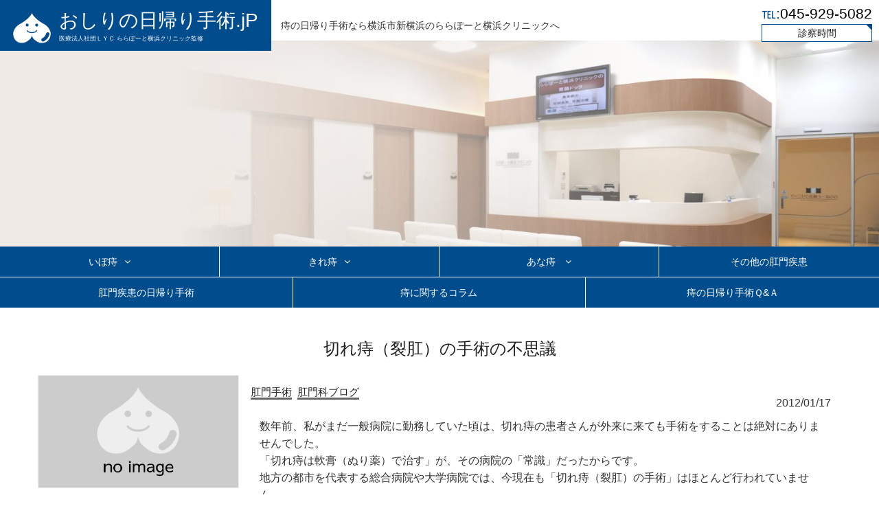

--- FILE ---
content_type: text/html; charset=UTF-8
request_url: https://www.1day-surgery.jp/20120117-6/
body_size: 8665
content:
<!DOCTYPE html>
<html lang="ja">
<head>
	<meta name="google-site-verification" content="e0dBce4d7dNwMbmbYsvuol6DzkXzcWG2dVlWCqo64w4" />
	<meta charset="utf-8">
    <title>切れ痔（裂肛）の手術の不思議 | 横浜市新横浜近郊で痔の日帰り手術ならららぽーと横浜クリニック</title>
    <meta http-equiv="X-UA-Compatible" content="IE=edge">
    <meta name="viewport" content="width=device-width, initial-scale=1">
    <link rel="shortcut icon" href="https://www.1day-surgery.jp/wp/wp-content/themes/SmartPack2.0-Ver_yoko/img/favicon.ico">
    <!-- Bootstrap -->
<!--xs
    <link rel="stylesheet" type="text/css" href="https://www.1day-surgery.jp/wp/wp-content/themes/SmartPack2.0-Ver_yoko/css/bootstrap.og.css">
-->
    <link rel="stylesheet" type="text/css" href="https://cdn1.aws.miew.co.jp/common/wp/themes/SmartPack2.0-Ver_yoko/css/bootstrap.og.css">
    <!-- Reset CSS -->
<!--
    <link rel="stylesheet" type="text/css" href="http://yui.yahooapis.com/3.18.1/build/cssreset/cssreset-min.css">
-->
    <link rel="stylesheet" type="text/css" href="https://cdn1.aws.miew.co.jp/common/css/cssreset-min.css">
    <!-- Master Free CSS -->
    <link rel="stylesheet" type="text/css" href="https://www.1day-surgery.jp/wp/wp-content/themes/SmartPack2.0-Ver_yoko/style.css">
    <!-- drawer CSS -->
<!--
    <link rel="stylesheet" type="text/css"  href="https://www.1day-surgery.jp/wp/wp-content/themes/SmartPack2.0-Ver_yoko/css/pure-drawer.css">
-->
    <link rel="stylesheet" type="text/css"  href="https://cdn1.aws.miew.co.jp/common/wp/themes/SmartPack2.0-Ver_yoko/css/pure-drawer.css">
    <!-- font-awesome CSS -->
    <link rel="stylesheet" href="https://maxcdn.bootstrapcdn.com/font-awesome/4.4.0/css/font-awesome.min.css">
    <!-- Slider CSS -->
<!--
    <link rel="stylesheet" type="text/css" href="https://www.1day-surgery.jp/wp/wp-content/themes/SmartPack2.0-Ver_yoko/css/slick.css">
-->
    <link rel="stylesheet" type="text/css" href="https://cdn1.aws.miew.co.jp/common/wp/themes/SmartPack2.0-Ver_yoko/css/slick.css">
    <!-- print CSS -->
<!--
    <link rel="stylesheet" type="text/css" media="print" href="https://www.1day-surgery.jp/wp/wp-content/themes/SmartPack2.0-Ver_yoko/css/print.css">
-->
    <link rel="stylesheet" type="text/css" media="print" href="https://cdn1.aws.miew.co.jp/common/wp/themes/SmartPack2.0-Ver_yoko/css/print.css">
    <!-- google font -->
    <link href="https://fonts.googleapis.com/earlyaccess/mplus1p.css" rel="stylesheet" />

    
<!-- All in One SEO Pack 2.7.2 by Michael Torbert of Semper Fi Web Design[164,217] -->
<link rel="canonical" href="https://www.1day-surgery.jp/20120117-6/" />
			<script type="text/javascript" >
				window.ga=window.ga||function(){(ga.q=ga.q||[]).push(arguments)};ga.l=+new Date;
				ga('create', 'UA-117105748-1', 'auto');
				// Plugins
				
				ga('send', 'pageview');
			</script>
			<script async src="https://www.google-analytics.com/analytics.js"></script>
			<!-- /all in one seo pack -->
<link rel='dns-prefetch' href='//s.w.org' />
<link rel="alternate" type="application/rss+xml" title="横浜市新横浜近郊で痔の日帰り手術ならららぽーと横浜クリニック &raquo; 切れ痔（裂肛）の手術の不思議 のコメントのフィード" href="https://www.1day-surgery.jp/20120117-6/feed/" />
		<script type="text/javascript">
			window._wpemojiSettings = {"baseUrl":"https:\/\/s.w.org\/images\/core\/emoji\/11\/72x72\/","ext":".png","svgUrl":"https:\/\/s.w.org\/images\/core\/emoji\/11\/svg\/","svgExt":".svg","source":{"concatemoji":"https:\/\/www.1day-surgery.jp\/wp\/wp-includes\/js\/wp-emoji-release.min.js?ver=4.9.8"}};
			!function(a,b,c){function d(a,b){var c=String.fromCharCode;l.clearRect(0,0,k.width,k.height),l.fillText(c.apply(this,a),0,0);var d=k.toDataURL();l.clearRect(0,0,k.width,k.height),l.fillText(c.apply(this,b),0,0);var e=k.toDataURL();return d===e}function e(a){var b;if(!l||!l.fillText)return!1;switch(l.textBaseline="top",l.font="600 32px Arial",a){case"flag":return!(b=d([55356,56826,55356,56819],[55356,56826,8203,55356,56819]))&&(b=d([55356,57332,56128,56423,56128,56418,56128,56421,56128,56430,56128,56423,56128,56447],[55356,57332,8203,56128,56423,8203,56128,56418,8203,56128,56421,8203,56128,56430,8203,56128,56423,8203,56128,56447]),!b);case"emoji":return b=d([55358,56760,9792,65039],[55358,56760,8203,9792,65039]),!b}return!1}function f(a){var c=b.createElement("script");c.src=a,c.defer=c.type="text/javascript",b.getElementsByTagName("head")[0].appendChild(c)}var g,h,i,j,k=b.createElement("canvas"),l=k.getContext&&k.getContext("2d");for(j=Array("flag","emoji"),c.supports={everything:!0,everythingExceptFlag:!0},i=0;i<j.length;i++)c.supports[j[i]]=e(j[i]),c.supports.everything=c.supports.everything&&c.supports[j[i]],"flag"!==j[i]&&(c.supports.everythingExceptFlag=c.supports.everythingExceptFlag&&c.supports[j[i]]);c.supports.everythingExceptFlag=c.supports.everythingExceptFlag&&!c.supports.flag,c.DOMReady=!1,c.readyCallback=function(){c.DOMReady=!0},c.supports.everything||(h=function(){c.readyCallback()},b.addEventListener?(b.addEventListener("DOMContentLoaded",h,!1),a.addEventListener("load",h,!1)):(a.attachEvent("onload",h),b.attachEvent("onreadystatechange",function(){"complete"===b.readyState&&c.readyCallback()})),g=c.source||{},g.concatemoji?f(g.concatemoji):g.wpemoji&&g.twemoji&&(f(g.twemoji),f(g.wpemoji)))}(window,document,window._wpemojiSettings);
		</script>
		<style type="text/css">
img.wp-smiley,
img.emoji {
	display: inline !important;
	border: none !important;
	box-shadow: none !important;
	height: 1em !important;
	width: 1em !important;
	margin: 0 .07em !important;
	vertical-align: -0.1em !important;
	background: none !important;
	padding: 0 !important;
}
</style>
<link rel='https://api.w.org/' href='https://www.1day-surgery.jp/wp-json/' />
<link rel="EditURI" type="application/rsd+xml" title="RSD" href="https://www.1day-surgery.jp/wp/xmlrpc.php?rsd" />
<link rel="wlwmanifest" type="application/wlwmanifest+xml" href="https://www.1day-surgery.jp/wp/wp-includes/wlwmanifest.xml" /> 
<link rel='prev' title='肛門の上から膿！腫れて痛む「毛巣洞」とは？' href='https://www.1day-surgery.jp/20120117-5/' />
<link rel='next' title='痔の日帰り手術の実際' href='https://www.1day-surgery.jp/20120117-7/' />
<meta name="generator" content="WordPress 4.9.8" />
<link rel='shortlink' href='https://www.1day-surgery.jp/?p=349' />
<link rel="alternate" type="application/json+oembed" href="https://www.1day-surgery.jp/wp-json/oembed/1.0/embed?url=https%3A%2F%2Fwww.1day-surgery.jp%2F20120117-6%2F" />
<link rel="alternate" type="text/xml+oembed" href="https://www.1day-surgery.jp/wp-json/oembed/1.0/embed?url=https%3A%2F%2Fwww.1day-surgery.jp%2F20120117-6%2F&#038;format=xml" />
		<style type="text/css">.recentcomments a{display:inline !important;padding:0 !important;margin:0 !important;}</style>
		    <script type="application/ld+json">
    {
      "@context": "https://schema.org",
      "@type": "MedicalOrganization",
      "url": "https://www.1day-surgery.jp/",
      "logo": "https://www.1day-surgery.jp/wp/wp-content/themes/SmartPack2.0-Ver_yoko/img/banner_lala-clinic-mini.png",
      "contactPoint": [
        { "@type": "ContactPoint",
          "telephone": "+81-45-929-5082",
          "contactType": "customer support",
          "areaServed": "JP",
          "availableLanguage": "Japanese"
        }
      ],
      "location": {
      "@type": "Place",
      "name": "医療法人社団LYC ららぽーと横浜クリニック",
      "address": {
        "@type": "PostalAddress",
        "addressCountry": "JP",
        "postalCode": "224-0053",
        "addressRegion": "神奈川県",
        "addressLocality": "横浜市都筑区",
        "streetAddress": "池辺町４０３５−１ ららぽーと横浜1階"
        }
      }
    }
    </script>
</head>
<body>
    <!-- ▼▼▼ Header Start ▼▼▼ -->
    <header>
        <a href="https://www.1day-surgery.jp/">
            <div class="header_title-box">
                <img src="https://www.1day-surgery.jp/wp/wp-content/themes/SmartPack2.0-Ver_yoko/img/logo_symbol.svg" class="logo_symbol">
                <div class="header_title">
                    <div>おしりの日帰り手術.jP</div>
                    医療法人社団ＬＹＣ ららぽーと横浜クリニック監修
                </div>
            </div>
        </a>
        <div class="header_catch-copy">痔の日帰り手術なら<span class="br_sm-b"></span>横浜市新横浜の<span class="br_sm-b"></span>ららぽーと横浜クリニックへ<span>&emsp;</span></div>
        <div class="header_info-box">
            <div class="header_tel">&#8481;:<span>045-929-5082</span></div>
            <ul class="header_link-list">
                <li style="display: block;"><a href="https://www.1day-surgery.jp/#footer">診察時間</a></li>
            </ul>
        </div>
        <div class="container">
            <!--SP menu-->
                <div class="visible-sm visible-xs">
                    <div class="sp-header-area pure-container" data-effect="pure-effect-slide">
                        <input type="checkbox" id="pure-toggle-right" class="pure-toggle" data-toggle="right"/>
                        <label class="pure-toggle-label" for="pure-toggle-right" data-toggle-label="right"><span class="pure-toggle-icon"></span></label>
                        <nav class="pure-drawer" data-position="right">
                            <a href="https://www.1day-surgery.jp/">
                                <div class="header_title-box">
                                    <img src="https://www.1day-surgery.jp/wp/wp-content/themes/SmartPack2.0-Ver_yoko/img/logo_symbol.svg" class="logo_symbol">
                                    <div class="header_title">
                                        <div>おしりの<br>日帰り手術.jP</div>
                                        医療法人社団ＬＹＣ ららぽーと横浜クリニック監修
                                    </div>
                                </div>
                            </a>                            
                            <div class="sidebar-info-box">
                                <ul class="header_link-list">
                                    <li><span class="sidebar-tel">&#8481;:<span>045-929-5082<span></span></li>
                                    <li><a href="https://www.1day-surgery.jp//index.html/#footer_table">診察時間</a></li>
                                </ul><div style="clear: both;"></div>
                            </div>

                            <ul class="sidebar-nav">
                                <li>
                                    <a href="https://www.1day-surgery.jp/ibo/">いぼ痔</a>
                                    <ul>
                                        <li><a href="https://www.1day-surgery.jp/ibo/ibohigaeri/">いぼ痔の日帰り手術</a></li>
                                        <li><a href="https://www.1day-surgery.jp/ibo/treat/">切らないいぼ痔の治療</a></li>
                                    </ul>
                                </li>
                                <li>
                                    <a href="https://www.1day-surgery.jp/kiredi/">きれ痔</a>
                                    <ul>
                                        <li><a href="https://www.1day-surgery.jp/kiredi/kirehigaeri/">きれ痔の日帰り手術</a></li>
                                    </ul>
                                </li>
                                <li>
                                    <a href="https://www.1day-surgery.jp/anadi/">あな痔</a>
                                    <ul>
                                        <li><a href="https://www.1day-surgery.jp/anadi/anahigaeri/">あな痔の日帰り手術</a></li>
                                    </ul>
                                </li>
                                <li><a href="https://www.1day-surgery.jp/disease/">その他の肛門疾患</a></li>
                                <li><a href="https://www.1day-surgery.jp/disease_ope/">肛門疾患の日帰り手術</a></li>
                                <li><a href="https://www.1day-surgery.jp/columnlist/">痔に関するコラム</a></li>
                                <li><a href="https://www.1day-surgery.jp/qa/">痔の日帰り手術Ｑ&amp;Ａ</a></li>
                            </ul>
                            <section id="banner">
                                <div class="container">
                                    <div class="col-xs-12 banner_box">
                                        <a href="https://www.keibi-naisikyou.jp/" target="_blank">
                                            <img src="https://www.1day-surgery.jp/wp/wp-content/themes/SmartPack2.0-Ver_yoko/img/banner-keibi-naisikyou.png" alt="経鼻内視鏡.jP" class="banner-keibi-naisikyou">
                                        </a>
                                        <a href="https://www.daichou-naisikyou.jp/" target="_blank">
                                            <img src="https://www.1day-surgery.jp/wp/wp-content/themes/SmartPack2.0-Ver_yoko/img/banner-daichou-naisikyou.png" alt="大腸内視鏡.jP" class="banner-daichou-naisikyou">
                                        </a>
                                        <a href="https://lala-clinic.jp/" target="_blank">
                                            <img src="https://www.1day-surgery.jp/wp/wp-content/themes/SmartPack2.0-Ver_yoko/img/banner_lala-clinic-sp.png" alt="ららぽーと横浜クリニック" class="banner_lala-clinic">
                                        </a>
                                    </div>
                                    <div style="clear: both;"></div>
                                </div>
                            </section>


                        </nav>
                        <label class="pure-overlay" for="pure-toggle-right" data-overlay="right"></label>
                    </div>
                </div>
            <!--SP menu-->
            <nav>
            </nav>
        </div>
    </header>
    <!-- ▲▲▲ Header End ▲▲▲ -->
    <!-- ▼▼▼ Slider Start ▼▼▼ -->
<div class="kv_underlayer"></div>
    <!-- ▲▲▲ Slider End ▲▲▲ -->
    <!-- ▼▼▼ Gnavi Start ▼▼▼ -->
    <section id="gnavi" class="hidden-sm hidden-xs">
            <ul id="dropmenu">
                <li>
                    <a href="https://www.1day-surgery.jp/ibo/">いぼ痔<i class="fa fa-angle-down" aria-hidden="true"></i></a>
                    <ul>
                        <li><a href="https://www.1day-surgery.jp/ibo/ibohigaeri/">いぼ痔の日帰り手術</a></li>
                        <li><a href="https://www.1day-surgery.jp/ibo/treat/">切らないいぼ痔の治療</a></li>
                    </ul>
                </li>
                <li>
                    <a href="https://www.1day-surgery.jp/kiredi/">きれ痔<i class="fa fa-angle-down" aria-hidden="true"></i></a>
                    <ul>
                        <li><a href="https://www.1day-surgery.jp/kiredi/kirehigaeri/">きれ痔の日帰り手術</a></li>
                    </ul>
                </li>
                <li>
                    <a href="https://www.1day-surgery.jp/anadi/">あな痔 <i class="fa fa-angle-down" aria-hidden="true"></i></a>
                    <ul>
                        <li><a href="https://www.1day-surgery.jp/anadi/anahigaeri/">あな痔の日帰り手術</a></li>
                    </ul>
                </li>
                <li><a href="https://www.1day-surgery.jp/disease/">その他の肛門疾患</a></li>
            </ul>
            <ul id="dropmenu">
                <li><a href="https://www.1day-surgery.jp/disease_ope/">肛門疾患の日帰り手術</a></li>
                <li><a href="https://www.1day-surgery.jp/columnlist/">痔に関するコラム</a></li>
                <li><a href="https://www.1day-surgery.jp/qa/">痔の日帰り手術Ｑ&amp;Ａ</a></li>
            </ul>
        
    </section>
    <!-- ▲▲▲ Gnavi End ▲▲▲ -->

    <!-- ▼▼▼ Content Start ▼▼▼ -->
    <section id="under-content">
        <div class="container">
            <div class="under-content-area" id="page">
                                                <h1>切れ痔（裂肛）の手術の不思議</h1>
                <div class="col-sm-3 col-xs-12" id="blog_content">
                      <div class="blog_img_box">
                          <div class="blog_img">
                            <img src="https://www.1day-surgery.jp/wp/wp-content/themes/SmartPack2.0-Ver_yoko/img/543x305.png" alt="no image">
                                                            <a href="https://www.1day-surgery.jp/20120117-6/"><img src="https://www.1day-surgery.jp/wp/wp-content/themes/SmartPack2.0-Ver_yoko/img/info_no-image-touka.png" alt="no image"></a>
                                                      </div>
                      </div>
                </div>
                <div class="col-sm-9 col-xs-12 " id="blog_content">
                      <div class="blog_category">
                                                        <div class="post-cat">
                                <a href="https://www.1day-surgery.jp/category/a-ope">
                                    <span class="a-ope">肛門手術</span>
                                </a>
                                <a href="https://www.1day-surgery.jp/category/di-bolg">
                                    <span class="di-bolg">肛門科ブログ</span>
                                </a>
                                <a href="https://www.1day-surgery.jp/category/">
                                    <span class=""></span>
                                </a>
                            </div>
                      </div>   
                      <div class="blog_time">2012/01/17</div><div style="clear: both;"></div>
                      <div class="blog_text"><p>数年前、私がまだ一般病院に勤務していた頃は、切れ痔の患者さんが外来に来ても手術をすることは絶対にありませんでした。<br />
「切れ痔は軟膏（ぬり薬）で治す」が、その病院の「常識」だったからです。<br />
地方の都市を代表する総合病院や大学病院では、今現在も「切れ痔（裂肛）の手術」はほとんど行われていません。</p>
<p>その理由は、<br />
①手術法自体が専門家領域であること　<br />
②総合病院や大学病院では癌患者の手術が優先されること　<br />
③軟膏による治療だけでも一定の効果が得られること<br />
などです。</p>
<p>・・・ところが、胃腸肛門病の専門病院に勤務するとわかることなのですが、<br />
「裂肛（切れ痔）こそが最も、手術した患者さんに喜ばれる」という現実があります。<br />
手術では、狭くなっている肛門を拡張したり、肛門を狭くしている筋肉の緊張を取ったり、肛門の近くの皮膚を肛門内へ移動することで肛門のサイズに余裕を持たせたりします。このような手術は「肛門形成術」とも呼ばれています。<br />
他の痔（いぼ痔；痔核、あな痔；痔瘻）も手術によって症状が劇的に改善するので、患者さんに喜んで頂けるのですが、裂肛の術後には「排便が楽に出るようになった」「手術前の排便の痛み、苦しみが嘘のよう」と、喜びの声が特に大きいのです。<br />
（参照）<a href="https://www.1day-surgery.jp/kiredi/kirehigaeri/">裂肛（切れ痔）の日帰り手術</a></p>
<p>そのことを考えると、切れ痔（裂肛）については、<br />
現在考えられている基準よりももっと軽症の患者さんに対しても手術を行っても良いのではないかと思います。<br />
この「切れ痔（裂肛）」は、若い女性に多いことでも知られています。<br />
手術はほとんど傷を残しません。</p>
<p>お悩みのあなた！<br />
早めに受診して肛門形成手術を受けると、一気に楽になるかもしれません。</p>
</div>
                </div>
                            </div>
        </div>
    </section>
    <!-- ▲▲▲ Contetn End ▲▲▲ -->
    <!-- ▼▼▼ Footer Start ▼▼▼ -->
    <footer id="footer">
        <div class="container">
            <div class="col-xs-12 footer_box">
                <div class="col-sm-6 col-xs-12 footer_box-inner">
                    <img src="https://www.1day-surgery.jp/wp/wp-content/themes/SmartPack2.0-Ver_yoko/img/banner_lala-clinic-mini.png" alt="ららぽーと横浜クリニック" class="footer_banner">
                    <div class="footer_address">
                        〒224-0053<br>
                        神奈川県横浜市都筑区池辺町4035-1<br>
                        ららぽーと横浜1階<br>
                        <br>
                        JR横浜線「鴨居」駅<br>
                         (JR新横浜駅から2駅)より徒歩7分
                    </div><div id="footer_table"></div>
                    <div class="footer_tel">&#8481;:<span>045-929-5082<span></div>
                    <ul class="footer_link-list">
                        <li><a href="https://www.1day-surgery.jp/outline/">ららぽーと横浜クリニックのご紹介</a></li>
                    </ul>
                    <table class="footer_table">
                        <thead>
                            <tr>
                                <th></th>
                                <th>月</th>
                                <th>火</th>
                                <th>水</th>
                                <th>木</th>
                                <th>金</th>
                                <th>土</th>
                                <th>日・祝</th>
                            </tr>
                        </thead>
                        <tfoot>
                            <tr>
                                <td colspan="8"><span class="text_red">△</span> 14:00〜17:00まで</td>
                            </tr>
                        </tfoot>  
                        <tbody>
                            <tr>
                                <td class="time">9:00〜13:00</td>
                                <td>○</td>
                                <td>×</td>
                                <td>○</td>
                                <td>○</td>
                                <td>○</td>
                                <td>○</td>
                                <td>○</td>
                            </tr>
                            <tr>
                                <td class="time">17:00〜19:00</td>
                                <td>○</td>
                                <td>×</td>
                                <td>○</td>
                                <td>○</td>
                                <td>○</td>
                                <td><span class="text_red">△</span></td>
                                <td><span class="text_red">△</span></td>
                            </tr>
                        </tbody>
                    </table>
                </div>
                <div class="col-sm-6 col-xs-12 map">
                     <style type="text/css" id="gmpMapStyles_1_37398">
	#google_map_easy_1_37398 {
        width: 100%;
        height: 470px;
	        border: 0px solid ;
        margin: 0px;
    }
	#gmapControlsNum_1_37398 {
		width:100%	}
	.gmpMapDetailsContainer#gmpMapDetailsContainer_1_37398 {
		height:470px;
	}
	.gmp_MapPreview#google_map_easy_1_37398 {
		/*position:absolute;*/
		width:100%;
	}
	#mapConElem_1_37398{
		width:100%	}
	</style> <div class="gmp_map_opts " id="mapConElem_1_37398" data-id="1" data-view-id="1_37398" > <div class="gmpMapDetailsContainer" id="gmpMapDetailsContainer_1_37398"> <i class="gmpKMLLayersPreloader fa fa-spinner fa-spin" aria-hidden="true" style="display: none;"></i> <div class="gmp_MapPreview " id="google_map_easy_1_37398"></div> </div> <div class="gmpMapProControlsCon" id="gmpMapProControlsCon_1_37398"> </div> <div class="gmpMapProDirectionsCon" id="gmpMapProDirectionsCon_1_37398" > </div> <div class="gmpMapProKmlFilterCon" id="gmpMapProKmlFilterCon_1_37398" > </div> <div class="gmpSocialSharingShell gmpSocialSharingShell_1_37398"> </div> <div style="clear: both;"></div> </div>                 </div>
                <div style="clear: both;"></div>
            </div>
            <div style="clear: both;"></div>
        </div>
        <div class="copy">
            <p>Copyright(C) 医療法人社団LYC <a href="https://www.1day-surgery.jp/" style="color: #fff;">横浜で痔に対応するららぽーと横浜クリニック</a> All Right Reserved.</p>
			<p><a href="https://www.1day-surgery.jp/cookie/" style="color: #fff;">クッキー（cookie）の広告配信利用について</a></p>
        </div>
        <p id="page-top">
            <a href="#"><i class="fa fa-angle-double-up fa-2x" aria-hidden="true"></i><br>TOP</a>
        </p>
    </footer>
    <!-- ▲▲▲ Footer End ▲▲▲ -->

    <!-- js -->
    <script src="https://ajax.googleapis.com/ajax/libs/jquery/1.11.3/jquery.min.js"></script>

<!--
    <script src="https://www.1day-surgery.jp/wp/wp-content/themes/SmartPack2.0-Ver_yoko/js/bootstrap.min.js"></script>
    <script src="https://www.1day-surgery.jp/wp/wp-content/themes/SmartPack2.0-Ver_yoko/js/foot.js"></script>
    <script src="https://www.1day-surgery.jp/wp/wp-content/themes/SmartPack2.0-Ver_yoko/js/page-top.js"></script>
    <script src="https://www.1day-surgery.jp/wp/wp-content/themes/SmartPack2.0-Ver_yoko/js/slick.min.js"></script>
-->
    <script src="https://cdn1.aws.miew.co.jp/common/wp/themes/SmartPack2.0-Ver_yoko/js/bootstrap.min.js"></script>
    <script src="https://cdn1.aws.miew.co.jp/common/wp/themes/SmartPack2.0-Ver_yoko/js/foot.js"></script>
    <script src="https://cdn1.aws.miew.co.jp/common/wp/themes/SmartPack2.0-Ver_yoko/js/page-top.js"></script>
    <script src="https://cdn1.aws.miew.co.jp/common/wp/themes/SmartPack2.0-Ver_yoko/js/slick.min.js"></script>

    <!-- Slider -->
    <script>
        $("document").ready(function(){
          $('.mypattern').slick({
            autoplay: true,
            autoplaySpeed: 2500,
            speed: 800,
            dots: true,
            arrows: true,
            centerMode: true,
            centerPadding: '8%'
          });
        });
    </script>
<link rel='stylesheet' id='core.gmap-css'  href='https://www.1day-surgery.jp/wp/wp-content/plugins/google-maps-easy/modules/gmap/css/core.gmap.css?ver=1.9.6' type='text/css' media='all' />
<script type='text/javascript' src='https://www.1day-surgery.jp/wp/wp-includes/js/wp-embed.min.js?ver=4.9.8'></script>
<script type='text/javascript' src='https://www.1day-surgery.jp/wp/wp-includes/js/jquery/jquery.js?ver=1.12.4'></script>
<script type='text/javascript' src='https://www.1day-surgery.jp/wp/wp-includes/js/jquery/jquery-migrate.min.js?ver=1.4.1'></script>
<script type='text/javascript' src='https://www.1day-surgery.jp/wp/wp-content/plugins/google-maps-easy/js/common.js?ver=1.9.6'></script>
<script type='text/javascript'>
/* <![CDATA[ */
var GMP_DATA = {"siteUrl":"https:\/\/www.1day-surgery.jp\/wp\/","imgPath":"https:\/\/www.1day-surgery.jp\/wp\/wp-content\/plugins\/google-maps-easy\/img\/","cssPath":"https:\/\/www.1day-surgery.jp\/wp\/wp-content\/plugins\/google-maps-easy\/css\/","modPath":"https:\/\/www.1day-surgery.jp\/wp\/wp-content\/plugins\/google-maps-easy\/modules\/","loader":"https:\/\/www.1day-surgery.jp\/wp\/wp-content\/plugins\/google-maps-easy\/img\/loading.gif","close":"https:\/\/www.1day-surgery.jp\/wp\/wp-content\/plugins\/google-maps-easy\/img\/cross.gif","ajaxurl":"https:\/\/www.1day-surgery.jp\/wp\/wp-admin\/admin-ajax.php","GMP_CODE":"gmp","isAdmin":""};
/* ]]> */
</script>
<script type='text/javascript' src='https://www.1day-surgery.jp/wp/wp-content/plugins/google-maps-easy/js/core.js?ver=1.9.6'></script>
<script type='text/javascript' src='https://maps.googleapis.com/maps/api/js?key=AIzaSyBittpS9NbSE1KL2z-XOI8EraVz6Hzopag&#038;language=ja&#038;ver=1.9.6'></script>
<script type='text/javascript' src='https://www.1day-surgery.jp/wp/wp-content/plugins/google-maps-easy/modules/gmap/js/core.gmap.js?ver=1.9.6'></script>
<script type='text/javascript' src='https://www.1day-surgery.jp/wp/wp-content/plugins/google-maps-easy/modules/marker/js/core.marker.js?ver=1.9.6'></script>
<script type='text/javascript'>
/* <![CDATA[ */
var gmpAllMapsInfo = [{"id":"1","title":"\u3089\u3089\u307d\u30fc\u3068\u6a2a\u6d5c\u30af\u30ea\u30cb\u30c3\u30af","description":null,"params":{"width_units":"%","membershipEnable":"0","adapt_map_to_screen_height":"","type":null,"map_type":"ROADMAP","map_display_mode":"map","map_center":{"address":"\u795e\u5948\u5ddd\u770c\u6a2a\u6d5c\u5e02\u90fd\u7b51\u533a\u6c60\u8fba\u753a4035-1","coord_x":"35.5164043","coord_y":"139.5649115"},"language":null,"enable_zoom":null,"enable_mouse_zoom":null,"mouse_wheel_zoom":"1","zoom_type":"zoom_level","zoom":"17","zoom_mobile":"17","zoom_min":"1","zoom_max":"21","type_control":"HORIZONTAL_BAR","zoom_control":"DEFAULT","dbl_click_zoom":"1","street_view_control":"1","pan_control":null,"overview_control":null,"draggable":"1","map_stylization":"none","marker_title_color":"#0568bf","marker_title_size":"15","marker_title_size_units":"px","marker_desc_size":"11","marker_desc_size_units":"px","hide_marker_tooltip":"","center_on_cur_marker_infownd":"","marker_infownd_type":"","marker_infownd_width":"200","marker_infownd_width_units":"auto","marker_infownd_height":"100","marker_infownd_height_units":"auto","marker_infownd_bg_color":"#FFFFFF","marker_clasterer":"none","marker_clasterer_icon":"https:\/\/www.1day-surgery.jp\/wp\/wp-content\/plugins\/google-maps-easy\/modules\/\/gmap\/img\/m1.png","marker_clasterer_icon_width":"53","marker_clasterer_icon_height":"52","marker_clasterer_grid_size":"60","markers_list_type":"","markers_list_color":"#55BA68","map_stylization_data":false,"view_id":"1_37398","view_html_id":"google_map_easy_1_37398","id":"1","ss_html":""},"html_options":{"width":"100","height":"470"},"create_date":"2018-04-26 14:10:38","markers":[{"id":"1","title":"\u3089\u3089\u307d\u30fc\u3068\u6a2a\u6d5c\u30af\u30ea\u30cb\u30c3\u30af","description":"","coord_x":"35.5164043","coord_y":"139.5649115","icon":"17","map_id":"1","marker_group_id":"0","address":"","animation":null,"create_date":"2018-04-26 14:05:14","params":{"marker_link_src":"","marker_list_def_img_url":"","title_is_link":false},"sort_order":"1","user_id":null,"period_from":null,"period_to":null,"hash":null,"icon_data":{"id":"17","title":"marker","description":"white,blue,pin","path":"https:\/\/www.1day-surgery.jp\/wp\/wp-content\/plugins\/google-maps-easy\/modules\/icons\/icons_files\/def_icons\/blue_orifice.png"}}],"original_id":"1","view_id":"1_37398","view_html_id":"google_map_easy_1_37398"}];
/* ]]> */
</script>
<script type='text/javascript' src='https://www.1day-surgery.jp/wp/wp-content/plugins/google-maps-easy/modules/gmap/js/frontend.gmap.js?ver=1.9.6'></script>
<!-- Yahoo Code for your Target List -->
<script type="text/javascript" language="javascript">
/* <![CDATA[ */
var yahoo_retargeting_id = '8827UHASSY';
var yahoo_retargeting_label = '';
var yahoo_retargeting_page_type = '';
var yahoo_retargeting_items = [{item_id: '', category_id: '', price: '', quantity: ''}];
/* ]]> */
</script>
<script type="text/javascript" language="javascript" src="https://b92.yahoo.co.jp/js/s_retargeting.js"></script>
</body>
</html>


--- FILE ---
content_type: text/css
request_url: https://www.1day-surgery.jp/wp/wp-content/themes/SmartPack2.0-Ver_yoko/style.css
body_size: 6756
content:
/*
Theme Name: SmartPack
Theme URI: http://www.miew.co.jp/
Author: Miew Design team
Author URI: http://www.miew.co.jp/
Version: 2.0
*/

/*--------------------------------------------------------------
Don't touch Zone!!
--------------------------------------------------------------*/
html {
    -ms-text-size-adjust: 100%;
    -webkit-text-size-adjust: 100%;
}
body {
    font-family: "Mplus 1p","Hiragino Kaku Gothic ProN", sans-serif !important;
    font-size: 14px;
    font-weight: 400;
    line-height: 1.42857143;
    color: #333;
    background-color: #fff;
    margin: 0;

}
h1 {font-size: 22px;}
h2 {font-size: 20px;}
h3 {font-size: 18px;}
h4 {font-size: 15px;}
h5 {font-size: 15px;}
p {
    word-wrap: break-word;
}
article,aside,footer,header,nav,section {
    display: block;
}
figcaption,figure,main,section {
    display: block;
}

figure {
    margin: 1em 0;
}
hr {
    -webkit-box-sizing: content-box;
    -moz-box-sizing: content-box;
    box-sizing: content-box;
    height: 0;
    overflow: visible;
}
a {
    background-color: transparent;
    -webkit-text-decoration-skip: objects;
    color: #222;
    font-weight: 400;
    -webkit-transition: 0.5s;
    -moz-transition: 0.5s;
    -o-transition: 0.5s;
    -ms-transition: 0.5s;
    text-decoration: none;
}
a:active,a:hover,a:visited {
    outline-width: 0;
    text-decoration: none!important;
    color: #222;
}
a:hover {opacity: 0.5;}
b,strong {
    font-weight: inherit;
    font-weight: 700;
}
small {
    font-size: 80%;
}
audio,video {
    display: inline-block;
}
img {
    border-style: none;
}
button,input,optgroup,select,textarea {
    font-family: sans-serif;
    font-size: 100%;
    line-height: 1.15;
    margin: 0;
}
button,input {
    overflow: visible;
}
button,select {
    text-transform: none;
}
textarea {
    overflow: auto;
}
img {
    max-width: 100%;
    height: auto;
}

/*--------------------------------------------------

/*--------------------------------------------------------------
header 
--------------------------------------------------------------*/
header {
  background-color: transparent;
  margin-bottom: -10px;
  z-index: 9999;
  position: relative;
}
header .header_title-box {background-color: #004c8d;color: #fff;padding: 10px 0px;width: 395px;display: inline-block;text-align: center;margin-bottom: -12px;}
header .header_title-box img.logo_symbol {width: 55px;margin-right: 8px;vertical-align: top;margin-top: 8px;}
header .header_title-box .header_title {font-size: 7pt;font-weight: 200;display: inline-block;text-align: left;}
header .header_title-box .header_title div {font-size: 21pt;font-weight: 300; width: auto;}
header .header_catch-copy {display: inline-block; padding: 10px;line-height: 150%;}
header .header_catch-copy span:last-child {display: block;font-size: 1px;margin-bottom: -10px;}

header .header_info-box {
  position: absolute;
  right: 10px;
  top: 5px;
}
header .header_info-box .header_tel {font-size: 16pt;color: #004c8d;font-weight: 400;}
header .header_info-box .header_tel span {color: #000000;}
header ul.header_link-list li {display: inline-block;}
header ul.header_link-list li a {border: 1px solid #004c8d;padding: 2px 5px;font-weight: 400;text-align: center;display: inline-block;width: 100%;position: relative;overflow: hidden;background-color: #fff;}
header ul.header_link-list li a:after {content: "◆";color: #004c8d;position: absolute;right: -16px;top: -21px;font-size: 20pt;}
button.head-bt1 {
    font-size: 1em;
    position: absolute;
    top: -23px;
    right: 70px;
    padding-top: 10px;
    color: #ffffff;
    border-radius: 6px;
    background-color: #004e80;
    border: 3px solid #004e80;
}
button.head-bt2 {
    font-size: 1em;
    position: absolute;
    top: -23px;
    right: 0px;
    padding-top: 10px;
    color: #ffffff;
    border-radius: 6px;
    background-color: #004e80;
    border: 3px solid #004e80;
}

  /*レスポンシブ別*/
      @media (max-width: 479px) {
        img.kv_pc {display: none;}
        img.kv_sp {display: block;}
        header .header_info-box {display: none;}
        header .header_catch-copy {font-size: 7pt;}
        header .header_title-box {width: 100%;margin-bottom: -7px;text-align: left;padding: 8px 0;}
        header .header_title-box .header_title {font-size: 6pt;}
        header .header_title-box .header_title div {font-size: 17pt;line-height: 130%;}
        header .header_title-box img.logo_symbol {width: 40px;margin-left: 0px;margin-right: 3px;}
      }
      @media screen and (min-width:480px) and (max-width:599px) {
        img.kv_pc {display: none;}
        img.kv_sp {display: block;}
        header .header_info-box {display: none;}
        header .header_title-box .header_title div {font-size: 17pt;}
        header {text-align: left;}
        header .header_title-box {
            padding: 10px 0px;
            width: 100%;
            display: block;
            text-align: left;
            padding-left: 20px;
            margin-bottom: -8px;
        }
        header .header_catch-copy {text-align: left;margin-bottom: -8px;font-size: 9pt}
      }
      @media screen and (min-width:600px) and (max-width:767px) {
        img.kv_pc {display: block;}
        img.kv_sp {display: none;}
        header .header_info-box {display: none;}
        header .header_catch-copy {line-height: 100%;font-size: 9pt;}
        header .header_title-box .header_title div {font-size: 17pt;}
        header .header_title-box {width: 320px;}
      }
      @media screen and (min-width:768px) and (max-width:991px) {
        img.kv_pc {display: block;}
        img.kv_sp {display: none;}
        header .header_info-box {display: none;}
      }
      @media screen and (min-width:992px) and ( max-width:1199px) {
        img.kv_pc {display: block;}
        img.kv_sp {display: none;}
      }
      @media screen and (min-width:1200px) {
        img.kv_pc {display: block;}
        img.kv_sp {display: none;}
      }


/*--------------------------------------------------------------

--------------------------------------------------------------*/



/*--------------------------------------------------------------
Gnavi Zone
--------------------------------------------------------------*/
#gnavi {
    background-color: #004c8d;
}
#dropmenu {
  list-style-type: none;
  height: 43px;
  padding: 0;
  background: #004c8d;
  border-radius: 3px 3px 0 0;
}
#dropmenu li {
  position: relative;
  width: 25%;
  float: left;
  margin: 0;
  padding: 0;
  text-align: center;
  border-right: 1px solid #fff;
}
#dropmenu:nth-child(2) li {
  width: 33.333%;
}

#dropmenu > li:last-child {border-right: none;}
#dropmenu > li:nth-child(4),#dropmenu > li:nth-child(8) {border-right: none;}

#dropmenu li a {
  display: block;
  margin: 0;
  padding: 15px 0;
  color: #fff;
  font-size: 10.5pt;
  font-weight: 400;
  line-height: 1;
  text-decoration: none;
  border-bottom: 1px solid #fff;
  background-color: #004c8d;
  cursor: pointer;
}
#dropmenu li a .fa {margin-left: 10px;margin-bottom: -1px;}
#dropmenu li ul {
  list-style: none;
  position: absolute;
  top: 100%;
  left: 0;
  margin: 0;
  padding: 0;
  z-index: 10;
}
#dropmenu li ul li{
  overflow: hidden;
  width: 100%;
  height: 0;
  color: #fff;
  -moz-transition: .2s;
  -webkit-transition: .2s;
  -o-transition: .2s;
  -ms-transition: .2s;
  transition: .2s;
}
#dropmenu li ul li a{
  padding: 12px 15px;
  background: #004c8d;
  text-align: center;
  font-size: 10.5pt;
  font-weight: normal;
}
#dropmenu ul li a:after {
}
#dropmenu li:hover > a {
  opacity: 1;
}
#dropmenu > li:hover > a{
  opacity: 1;
}
#dropmenu li:hover ul {border-top: 1px dashed #fff;margin-top: -2px;width: 100%;}
#dropmenu li:hover ul li{
  overflow: visible;
  height: 38px;
  width: 100.5%;
  margin-left: -1px;
  border-top: 1px dashed #fff;
  border-left: 1px solid;
  border-radius: 0!important;
}
#dropmenu li:hover ul li:first-child{
  border-top: 0;
}
#dropmenu li:hover ul li:last-child{
  border-bottom: 0;
}
#dropmenu li:hover ul li:last-child a{
  border-radius: 0;
}

/*--------------------------------------------------------------
footer Zone
--------------------------------------------------------------*/
footer {
  background-color: #f3fcff;
  padding: 50px 0 0;
}
footer .footer_box {
  box-sizing:border-box;
  border: 1px solid #004c8d;
  background-color: #fff;
  padding: 40px;
  margin-bottom: 30px;
  text-align: left;
}
footer .footer_box img.footer_banner {margin-bottom: 20px;}
footer .footer_box .footer_address {font-size: 11pt;line-height: 150%;margin-bottom: 20px;}
footer .footer_box .footer_tel {font-size: 16pt;color: #004c8d;font-weight: 500; margin-bottom: 20px;}
footer .footer_box .footer_tel span {color: #000000;font-size: 20pt;margin-right: 4px;}
footer .footer_box ul {margin-bottom: 10px;}
footer .footer_box ul.footer_link-list li a {
  border: 1px solid #004c8d;
  padding: 2px 0px;
  font-weight: 400;
  text-align: center;
  display: inline-block;
  width: 70%;
  font-size: 15pt;
  position: relative;
  overflow: hidden;  
  margin-bottom: 5px;
}
footer .footer_box ul.footer_link-list li a::after {
    content: "◆";
    color: #004c8d;
    position: absolute;
    right: -16px;
    top: -21px;
    font-size: 20pt;
}

footer .footer_box table.footer_table {
  width: 90%;
  font-size: 11pt;
  border-collapse: collapse;
}
footer .footer_box table.footer_table thead th {background-color: #004c8d;color: #fff;text-align: center;padding: 3px 0px;font-weight: 300;font-size: 10pt;letter-spacing: -0.2em;white-space: nowrap;}
footer .footer_box table.footer_table tfoot {text-align: right;padding: 5px 0;}
footer .footer_box table.footer_table tbody td {padding: 5px 0px;border-bottom: 1px solid #666666;text-align: center;width: 11%;}
footer .footer_box table.footer_table tbody td.time {text-align: right;white-space: nowrap;width: 20.5%;}
footer .footer_box .map {}
footer .copy {
  background-color: #004c8d;
  text-align: center;
  color: #fff;
  font-size: 9pt;
  padding: 5px;
  font-weight: 300;
}



  /*レスポンシブ別*/
      @media (max-width: 479px) {
        footer { padding: 20px 0px 0px}
        footer .container { padding: 0px 10px;}
        footer .footer_box { padding: 10px;}
        footer .footer_box img.footer_banner {margin-top: 20px;}
        footer .footer_box table.footer_table { margin-bottom: 20px;}
        footer .copy {font-size: 7pt;}
        footer .footer_box ul.footer_link-list li a {width: 100%;font-size: 13pt;letter-spacing: -1px;}
        footer .footer_box table.footer_table { width: 100%; }
        footer .footer_box table.footer_table thead th {font-size: 9pt;width: 11.5%;padding: 3px 1px;}
        footer .footer_box table.footer_table tbody td.time {font-size: 9pt;width: 19%;}
      }
      @media screen and (min-width:480px) and (max-width:599px) {
        footer {padding: 15px 0 0;}
        footer .map {width: 100%;}
        footer .footer_box-inner {width: 100%;}
        footer .footer_box ul.footer_link-list li a {width: 80%;font-size: 13pt;}
        footer .footer_box table.footer_table { width: 100%; }
        footer .container { padding: 0px 10px;}
        footer .footer_box { padding: 10px;}
        footer .footer_box img.footer_banner {margin-top: 20px;}
        footer .footer_box table.footer_table { margin-bottom: 20px;}
        footer .copy {font-size: 7pt;}
        footer .footer_box ul.footer_link-list li a {width: 100%;font-size: 13pt;letter-spacing: -1px;}
        footer .footer_box table.footer_table { width: 100%; }
      }
      @media screen and (min-width:600px) and (max-width:767px) {
        footer .footer_box img.footer_banner {margin-top: 10px;}
        footer {padding: 30px 0 0;}
        footer .footer_box { padding: 15px;}
        footer .container { padding: 0px 20px;}
        footer .map {width: 34%;float: right;}
        footer .footer_box-inner {width: 65%;}
        footer .footer_box ul.footer_link-list li a {width: 98%;font-size: 13pt;}
        footer .footer_box table.footer_table {width: 98%;}
        footer .footer_box table.footer_table thead th {padding: 3px 5px;}

      }
      @media screen and (min-width:768px) and (max-width:991px) {
        footer .footer_box img.footer_banner {margin-top: 10px;}
        footer {padding: 30px 0 0;}
        footer .footer_box { padding: 15px;}
        footer .container { padding: 0px 20px;}
        footer .map {width: 34%;float: right;}
        footer .footer_box-inner {width: 65%;}
        footer .footer_box ul.footer_link-list li a {width: 70%;font-size: 13pt;}
        footer .footer_box table.footer_table {width: 98%;}
        footer .footer_box table.footer_table thead th {padding: 3px 5px;}       
      }
      @media screen and (min-width:992px) and ( max-width:1199px) {
        footer .footer_box ul.footer_link-list li a {width: 80%;}
      }
      @media screen and (min-width:1200px) {
      }


/*--------------------------------------------------------------
side Zone
--------------------------------------------------------------*/
ul.sidebar-nav {
  list-style: none;
  border-bottom: 1px solid #004c8d;
}
ul.sidebar-nav li a:after {
  content: '＞';
  float: right;
  color: #004c8d;
  font-size: 8pt;
  margin-top: 5px;

}
ul.sidebar-nav a {
    padding: 12px 10px 12px 15px;
    margin: 0px 0px;
    display: block;
    border: 1px solid #004c8d;
    border-bottom: none;
    color: #222;
    font-size: 13pt;
    cursor: pointer;
    background-color: #fff;
}
ul.sidebar-nav ul li a {
  border-top: 1px dashed #004c8d;
}
ul.sidebar-nav ul li a:before {
    content: "-";
    margin-left: 21px;
    margin-right: 5px;
}
ul.sidebar-nav a:hover {

}
.link-box p {
    background-color: #fff;
    padding: 10px;
}
/*--------------------------------------------------------------
Page-top Zone
--------------------------------------------------------------*/
#page-top {
    position: fixed;
    bottom: 20px;
    right: 20px;
    font-size: 77%;
}
#page-top a {
    background: #004c8d;
    text-decoration: none;
    color: #fff;
    width: 50px;
    padding: 10px 0;
    font-size: 80%;
    text-align: center;
    display: block;
    border-radius: 100px;
}
#page-top a:hover {
    text-decoration: none;
    background: #999;
}

/*--------------------------------------------------------------
細かい装飾
--------------------------------------------------------------*/
.text_red {color: #004c8d;}
.line_wavy {
  display: inline-block;
  background-image: url(img/line_wavy.png);
  background-repeat: repeat-x;
  background-position: center bottom;
  padding-bottom: 4px;
}
a.btn, a.btn2 {
  font-size: 14pt;
    border: 1px solid #004c8d;
    padding: 3px 20px;
    width: auto;
    font-weight: 400;
    text-align: center;
    display: inline-block;
    position: relative;
    overflow: hidden;
    border-radius: 0;
    background-color: #fff;
}
a.btn:after {content: "◆";color: #004c8d;position: absolute;right: -16px;top: -21px;font-size: 20pt;}
a.btn2:after {content: "◆";color: #004c8d;position: absolute;right: -20px;bottom: -21px;font-size: 30px;}

a.full {width: 100%;} 
a.half {width: 49%;}
a.half:nth-child(even) {width: 49%;margin-left: 2px;}
a.one_third {width: 33%;white-space: normal;}


  /*レスポンシブ別*/
      @media (max-width: 479px) {
        a.half,a.one_third {width: 100%;margin-bottom: 10px;}
        a.half:nth-child(even) {width: 100%;margin-left: 0px;}
        a.btn, a.btn2 {font-size: 12pt;letter-spacing: -0.5px;}
      }
      @media screen and (min-width:480px) and (max-width:599px) {
        a.half,a.one_third {width: 100%;margin-bottom: 10px;}
        a.half:nth-child(even) {width: 100%;margin-left: 0px;}
        a.btn, a.btn2 {font-size: 12pt;}
      }
      @media screen and (min-width:600px) and (max-width:767px) {
        a.btn, a.btn2 {font-size: 12pt;padding: 3px 0;}
        a.half:nth-child(2n) {margin-left: 0;}
      }
      @media screen and (min-width:768px) and (max-width:991px) {
        a.half {width: 100%;margin-bottom: 10px;}
        a.half:nth-child(even) {width: 100%;margin-left: 0px;}
      }
      @media screen and (min-width:992px) and ( max-width:1199px) {
        a.btn, a.btn2 {font-size: 12pt;padding: 3px 0;letter-spacing: -0.5px}
      }
      @media screen and (min-width:1200px) {
      }


  /*改行-レスポンシブ別*/
      @media (max-width: 479px) {
        .br_xx-b:before {content: "\A" ;white-space: pre ;}
        .br_xx-a:after {content: "\A" ;white-space: pre ;}
      }
      @media screen and (min-width:480px) and (max-width:599px) {
        .br_xs-b:before {content: "\A" ;white-space: pre ;}
        .br_xs-a:after {content: "\A" ;white-space: pre ;}
      }
      @media screen and (min-width:600px) and (max-width:767px) {
        .br_sm-b:before {content: "\A" ;white-space: pre ;}
        .br_sm-a:after {content: "\A" ;white-space: pre ;}
      }
      @media screen and (min-width:768px) and (max-width:991px) {
        .br_md-b:before {content: "\A" ;white-space: pre ;}
        .br_md-a:after {content: "\A" ;white-space: pre ;}
      }
      @media screen and (min-width:992px) and ( max-width:1199px) {
        .br_lg-b:before {content: "\A" ;white-space: pre ;}
        .br_lg-a:after {content: "\A" ;white-space: pre ;}
      }
      @media screen and (min-width:1200px) {
        .br_ll_full-b:before {content: "\A" ;white-space: pre ;}
        .br_ll_full-a:after {content: "\A" ;white-space: pre ;}
      }

/*--------------------------------------------------------------
about
--------------------------------------------------------------*/
#about {
  background-color: #fff;
  background-image: url(img/about_bg.jpg);
  background-position: right top;
  background-size: auto 100%;
  background-repeat: no-repeat;
  }
#about .container {padding: 50px 0;}  
#about .about_ttl {font-size: 20pt;font-weight: 400;margin-bottom: 40px;}
#about .about_ttl2 {background-color: #f3fcff;text-align: left;position: relative;margin-left: 30px;font-size: 13.5pt;padding: 5px 0px 5px 40px;margin-bottom: 35px;line-height: 120%;max-width: 600px;}
#about .about_ttl2:before {content: url(img/icon_nurse.png);position: absolute;left: -30px;top: -5px;}
#about dl.about_list {margin-left: 25px;font-size: 12pt;}
#about dl.about_list a {text-decoration: underline;}
#about dl.about_list dt {font-weight: 400;margin-bottom: 8px;padding-left: 22px;text-indent: -22px;}
#about dl.about_list dd {margin-bottom: 30px;margin-left: 40px;padding-left: 22px;text-indent: -22px;}
#about dl.about_list dt:before {content: "■";color: #004c8d;margin-right: 0.5em;font-size: 11pt;}
#about dl.about_list dd:before {content: "≫";color: #004c8d;margin-right: 0.5em;font-size: 11pt;}



  /*レスポンシブ別*/
      @media (max-width: 479px) {
        #about {background-image: none;}
        #about .container {padding: 20px 10px;}
        #about dl.about_list {margin-left: 15px;}
        #about dl.about_list dd {margin-left: 25px;}
        #about .about_ttl2 {padding: 5px 10px 5px 30px;font-size: 11pt;line-height: 140%;}
        #about .about_ttl {
            font-size: 14pt;
            text-align: center;
            margin-bottom: 20px;
        }

      }
      @media screen and (min-width:480px) and (max-width:599px) {
        #about {background-image: none;}
        #about .container {padding: 30px 20px;}
        #about .about_box {width: 100%;}
        #about .about_ttl {font-size: 13.5pt;margin-bottom: 30px;}
        #about .about_ttl2 {font-size: 12pt;}

      }
      @media screen and (min-width:600px) and (max-width:767px) {
        #about {background-image: none;}
        #about .container {padding: 30px 20px;}
        #about .about_ttl {font-size: 18pt;margin-bottom: 20px;}
        #about .about_box {width: 100%;}
      }
      @media screen and (min-width:768px) and (max-width:991px) {
        #about {background-position: right -50% top 0;}
        #about .container {padding: 40px 20px;}  
      }
      @media screen and (min-width:992px) and ( max-width:1199px) {
        #about .about_ttl {font-size: 18pt;margin-bottom: 20px;}
      }
      @media screen and (min-width:1200px) {
      }


/*--------------------------------------------------------------
blog 
--------------------------------------------------------------*/
#blog {background-color: #f3fcff;padding: 50px 0;}
#blog .blog_main-ttl {font-size: 23pt;font-weight: 500;color: #004c8d;text-align: center;margin-bottom: 30px;}

#blog div.blog_box:nth-child(1),#blog div.blog_box:nth-child(2),#blog div.blog_box:nth-child(3) {padding: 0;}
#blog div.blog_box {border-right: 2px solid #f3fcff;border-left: 2px solid #f3fcff;}


#blog div.blog_box {text-align: center;margin-bottom: 15px;}
div.blog_box .blog_img_box { position: relative; }

#blog div.blog_box .blog_ttl {
  font-size: 15pt;
  text-align: left;
  width: 100%;
  box-sizing:border-box;
  padding: 0px 15px 5px;
  background-color: #fff;
}

#blog div.blog_box .blog_text {min-height: 70px;text-align: left;min-height: 9em;}


#blog div.blog_box .blog_details {
  text-align: right;
  width: 100%;
  box-sizing:border-box;
  padding: 0px 15px 10px;
  background-color: #fff;
  overflow: hidden;
  position: relative;
}

#blog div.blog_box .blog_details .blog_more {
  margin-top: 20px;margin-bottom: 0;
  text-align: right;
  padding-right: 10px;
  position: relative;
}

#blog div.blog_box .blog_details .blog_more:before {
    content: "◆";
    font-size: 30px;
    color: #004c8d;
    position: absolute;
    right: -30px;
    bottom: -30px;
}

#blog_underlayer div.blog_box .blog_img_box {
  overflow: hidden;
  background-color: #fff;
  border: 1px solid #f1f1f1;
  width: 100%;
  text-align: center;
  box-sizing:border-box;
  position: relative;
}
#blog_underlayer div.blog_box .blog_img a img {
  position: absolute;
  top: 0;
  left: 0;
  right: 0;
  bottom: 0;
  margin: auto;
}


.blog_category {
  text-align: left;
  font-size: 11pt;
  padding: 15px 15px 15px;
  display: block;
  background-color: #fff;
}
.blog_category a {color: #222;padding: 0px 2px 0px; }
.blog_category a:hover {color: #222;text-decoration: none;}
.blog_category span { border-bottom: 3px solid #666;white-space: nowrap;}
.blog_category .cat-polyp {border-bottom: 3px solid #c0fff9;}
.blog_category .cat-constipation {border-bottom: 3px solid #ffdca7;}
.blog_category .cat-colon_cancer {border-bottom: 3px solid #fffedc;}
.blog_category .cat-inspection {border-bottom: 3px solid #bdffa7;}
.blog_category .cat-endoscope {border-bottom: 3px solid #ffd9fa;}
.blog_category .cat-diarrhea {border-bottom: 3px solid #bcc9ff;}

div.blog_box .blog_time {
  text-align: left;
  font-size: 11pt;
  padding: 0 15px 5px;
  display: block;
  background-color: #fff;
}

#blog div.blog_box .blog_img_box {
  overflow: hidden;
  background-color: #fff;
  border: 1px solid #f1f1f1;
  width: 100%;
  text-align: center;
  box-sizing:border-box;
  position: relative;
}
#blog div.blog_box .blog_img a img {
  position: absolute;
  top: 0;
  left: 0;
  right: 0;
  bottom: 0;
  margin: auto;
}

.pager a {
    font-size: 14pt;
    border: 1px solid #004c8d;
    padding: 3px 20px;
    width: 100%;
    font-weight: 400;
    text-align: center;
    display: inline-block;
    position: relative;
    overflow: hidden;
    border-radius: 0;
    background-color: #fff;
}
.pager a::after {
    content: "◆";
    color: #004c8d;
    position: absolute;
    right: -20px;
    bottom: -21px;
    font-size: 30px;
}

  /* #blog レスポンシブ別*/
      @media (max-width: 479px) {
        #blog {padding: 20px 0;}
        #blog .container {padding: 20px 10px;}
        #blog .blog_main-ttl {font-size: 18pt;}
        #blog div.blog_box .blog_img {height: auto;}
        #blog div.blog_box .blog_ttl {font-size: 13pt;}
        #blog div.blog_box .blog_text {min-height: auto;}
        
      }
      @media screen and (min-width:480px) and (max-width:599px) {
        #blog {padding: 30px 20px;}
        #blog .blog_main-ttl {font-size: 18pt;}
        #blog div.blog_box .blog_ttl {font-size: 13pt;}
        #blog div.blog_box .blog_text {min-height: auto;padding-bottom: 10px;}
        #blog div.blog_box {width: 100%;}
      }
      @media screen and (min-width:600px) and (max-width:767px) {
        div.blog_box .blog_category {font-size: 9pt;}
        #blog .container {padding: 0px 20px;}
        #blog div.blog_box .blog_ttl {font-size: 13pt;}

        #blog {text-align: center;}
        #blog div.blog_box .blog_text {line-height: 120%;min-height: 17em;}
        #blog .blog_main-ttl {font-size: 21pt;}

      }
      @media screen and (min-width:768px) and (max-width:991px) {
        #blog .container {padding: 0px 20px;}
        #blog .blog_main-ttl {margin-bottom: 10px;}
        #blog div.blog_box {border-right: 2px solid #f3fcff;border-left: 2px solid #f3fcff;}
        #blog div.blog_box .blog_text {line-height: 120%;min-height: 12em;}
      }
      @media screen and (min-width:992px) and ( max-width:1199px) {
        #blog div.blog_box .blog_ttl {font-size: 14pt;}
        #blog div.blog_box .blog_text {min-height: 12em;}
      }
      @media screen and (min-width:1200px) {
        #blog div.blog_box .blog_img {line-height: 212px;}
      }

/*--------------------------------------------------------------
blog_underlayer
--------------------------------------------------------------*/
#blog_underlayer {background-color: #fff;padding: 50px 0;}
#blog_underlayer .blog_main-ttl {font-size: 23pt;font-weight: 500;color: #004c8d;text-align: center;margin-bottom: 30px;}

#blog_underlayer div.blog_box:nth-child(1),#blog_underlayer div.blog_box:nth-child(2),#blog_underlayer div.blog_box:nth-child(3) {padding: 0;}
#blog_underlayer div.blog_box {
  text-align: center;margin-bottom: 15px;border: 1px solid #eee;box-sizing:border-box;
  width: 33%;
  margin-right: 1px;
}
div.blog_box .blog_img_box { position: relative; }

#blog_underlayer div.blog_box .blog_ttl {
  font-size: 15pt;
  text-align: left;
  width: 100%;
  box-sizing:border-box;
  padding: 0px 15px 5px;
  background-color: #fff;
}

#blog_underlayer div.blog_box .blog_text {min-height: 70px;text-align: left;min-height: 9em;}

#blog_underlayer div.blog_box .blog_details {
  text-align: right;
  width: 100%;
  box-sizing:border-box;
  padding: 0px 15px 10px;
  background-color: #fff;
  overflow: hidden;
  position: relative;
}

#blog_underlayer div.blog_box .blog_details .blog_more {
  margin-top: 20px;margin-bottom: 0;
  text-align: right;
  padding-right: 10px;
  position: relative;
}

#blog_underlayer div.blog_box .blog_details .blog_more:before {
    content: "◆";
    font-size: 30px;
    color: #004c8d;
    position: absolute;
    right: -30px;
    bottom: -30px;
}


div.blog_box .blog_category {
  text-align: left;
  font-size: 11pt;
  padding: 15px 15px 15px;
  display: block;
  background-color: #fff;
}
div.blog_box .blog_category a {color: #222;padding: 0px 2px 0px; }
div.blog_box .blog_category a:hover {color: #222;text-decoration: none;}
div.blog_box .blog_category span { border-bottom: 3px solid #666;white-space: nowrap;}
div.blog_box .blog_category .cat-polyp {border-bottom: 3px solid #c0fff9;}
div.blog_box .blog_category .cat-constipation {border-bottom: 3px solid #ffdca7;}
div.blog_box .blog_category .cat-colon_cancer {border-bottom: 3px solid #fffedc;}
div.blog_box .blog_category .cat-inspection {border-bottom: 3px solid #bdffa7;}
div.blog_box .blog_category .cat-endoscope {border-bottom: 3px solid #ffd9fa;}
div.blog_box .blog_category .cat-diarrhea {border-bottom: 3px solid #bcc9ff;}

div.blog_box .blog_time {
  text-align: left;
  font-size: 11pt;
  padding: 0 15px 5px;
  display: block;
  background-color: #fff;
}

#blog_underlayer div.blog_box .blog_img_box {overflow: hidden;}
#blog_underlayer div.blog_box .blog_img {
  overflow: hidden;
  display: table-cell;
  vertical-align: middle;
}
#blog_underlayer div.blog_box .blog_img img {
  width: auto;
  height: auto;
}


  /* #blog_underlayer レスポンシブ別*/
      @media (max-width: 479px) {
        #blog_underlayer {padding: 20px 0;}
        #blog_underlayer .container {padding: 20px 10px;}
        #blog_underlayer .blog_main-ttl {font-size: 18pt;}
        #blog_underlayer div.blog_box {width: 96%;margin-right: 0;}
        #blog_underlayer div.blog_box .blog_img {height: auto;}
        #blog_underlayer div.blog_box .blog_ttl {font-size: 13pt;}
        #blog_underlayer div.blog_box .blog_text {min-height: auto;}

      }
      @media screen and (min-width:480px) and (max-width:599px) {
        #blog_underlayer {padding: 30px 20px;}
        #blog_underlayer div.blog_box {width: 96%;margin-right: 0;}
        #blog_underlayer .blog_main-ttl {font-size: 18pt;}
        #blog_underlayer div.blog_box .blog_ttl {font-size: 13pt;}
        #blog_underlayer div.blog_box .blog_text {min-height: auto;padding-bottom: 10px;}
        #blog_underlayer div.blog_box {width: 100%;}
      }
      @media screen and (min-width:600px) and (max-width:767px) {
        div.blog_box .blog_category {font-size: 9pt;}
        #blog_underlayer .container {padding: 0px 20px;}
        #blog_underlayer div.blog_box .blog_ttl {font-size: 13pt;}

        #blog_underlayer {text-align: center;}
        #blog_underlayer div.blog_box .blog_text {line-height: 120%;min-height: 17em;}
        #blog_underlayer .blog_main-ttl {font-size: 21pt;}

      }
      @media screen and (min-width:768px) and (max-width:991px) {
        #blog_underlayer .container {padding: 0px 20px;}
        #blog_underlayer .blog_main-ttl {margin-bottom: 10px;}
        #blog_underlayer div.blog_box {border-right: 2px solid #f3fcff;border-left: 2px solid #f3fcff;}
        #blog_underlayer div.blog_box .blog_text {line-height: 120%;min-height: 12em;}
      }
      @media screen and (min-width:992px) and ( max-width:1199px) {
        #blog_underlayer div.blog_box .blog_ttl {font-size: 14pt;}
        #blog_underlayer div.blog_box .blog_text {min-height: 12em;}
      }
      @media screen and (min-width:1200px) {
      }




/*--------------------------------------------------------------
blog_underlayer
--------------------------------------------------------------*/
#blog_content {margin-bottom: 40px;}
#blog_content .post-cat {float: left;}
#blog_content .post-cat a {text-decoration: none!important;}
#blog_content .blog_time {padding: 0 15px 10px;float: right;}
#blog_content .blog_text {padding: 0 15px 10px;line-height: 160%;}
#blog_content .blog_img_box {
  overflow: hidden;
  background-color: #fff;
  border: 1px solid #f1f1f1;
  width: 100%;
  text-align: center;
  box-sizing:border-box;
  position: relative;
}
#blog_content .blog_img a img {
  position: absolute;
  top: 0;
  left: 0;
  right: 0;
  bottom: 0;
  margin: auto;
}


/*--------------------------------------------------------------
banner
--------------------------------------------------------------*/

#banner {
  background-image: url(img/banner_bg.jpg);
  background-size: auto 100%;
  background-position: left bottom;
  background-repeat: no-repeat;

}
#banner .banner_box {
  text-align: center;
  padding: 30px 0px 30px 20px;
}
#banner .banner_box .banner_box-half {display: inline-block;width: 49.5%;margin-bottom: 20px;}
#banner .banner_box .banner_box-half:nth-child(1) {float: left;}
#banner .banner_box .banner_box-half:nth-child(2) {float: right;}


  /*レスポンシブ別*/
      @media (max-width: 479px) {
        #banner {background-image: none;}
        #banner .banner_box {padding: 20px 10px;}
        #banner .banner_box .banner_box-half {display: block;width: 100%;margin-bottom: 10px;}
        #banner .banner_box .banner_box-half:nth-child(1),#banner .banner_box .banner_box-half:nth-child(2) {float: left;}
        #banner .banner_box img.banner_lala-clinic-pc {display: none;}
        #banner .banner_box img.banner_lala-clinic-sp {display: block;}
      }
      @media screen and (min-width:480px) and (max-width:599px) {
        #banner {background-position: left -50% bottom 0;}
        #banner .banner_box {padding: 20px 10px;}
        #banner .banner_box .banner_box-half {display: block;width: 100%;margin-bottom: 10px;}
        #banner .banner_box .banner_box-half:nth-child(1),#banner .banner_box .banner_box-half:nth-child(2) {float: left;}
        #banner .banner_box img.banner_lala-clinic-pc {display: none;}
        #banner .banner_box img.banner_lala-clinic-sp {display: block;}
      }
      @media screen and (min-width:600px) and (max-width:767px) {
        #banner .banner_box img.banner_lala-clinic-pc {display: block;}
        #banner .banner_box img.banner_lala-clinic-sp {display: none;}
        #banner .banner_box {padding: 20px 10px;}
      }
      @media screen and (min-width:768px) and (max-width:991px) {
        #banner .banner_box img.banner_lala-clinic-pc {display: block;}
        #banner .banner_box img.banner_lala-clinic-sp {display: none;}
        #banner .container {padding: 0px 20px;}
      }
      @media screen and (min-width:992px) and ( max-width:1199px) {
        #banner .banner_box img.banner_lala-clinic-pc {display: block;}
        #banner .banner_box img.banner_lala-clinic-sp {display: none;}

      }
      @media screen and (min-width:1200px) {
        #banner .banner_box img.banner_lala-clinic-pc {display: block;}
        #banner .banner_box img.banner_lala-clinic-sp {display: none;}
      }


/*--------------------------------------------------------------
under Zone
--------------------------------------------------------------*/

.kv_underlayer {
  background: url(img/kv_underlayer.jpg);
  background-repeat: no-repeat;
  border-bottom: 2px solid #004c8d;
}

  /*レスポンシブ別*/
      @media (max-width: 479px) {
        .kv_underlayer {background-image: none;height: 0;}
      }
      @media screen and (min-width:480px) and (max-width:599px) {
        .kv_underlayer {background-image: none;height: 0;}
      }
      @media screen and (min-width:600px) and (max-width:767px) {
        .kv_underlayer {background-size: 150% auto;background-position: right center;height: 200px;}
      }
      @media screen and (min-width:768px) and (max-width:991px) {
        .kv_underlayer {background-size: 130% auto;background-position: right center;height: 150px;}
      }
      @media screen and (min-width:992px) and ( max-width:1199px) {
        .kv_underlayer {background-size: 100% auto;background-position: right center;height: 250px;border-bottom: none;}
      }
      @media screen and (min-width:1200px) {
        .kv_underlayer {background-size: 100% auto;background-position: right center;height: 300px;border-bottom: none;}
      }



.under-content-area {padding: 30px 0;}



#under-content h1 {
  font-weight: 400;
  font-size: 18pt;
    text-align: center;
    padding: 10px;
    color: #222;
    margin: 10px 0px 15px;
}
#under-content h1 span {font-size: 21pt;margin: 0 4px;color: #004c8d;padding-bottom: 4px;}
#under-content h1 .hr_h1 {padding: 0;margin: 5px 0 0;border: none;height: 1px;background-color: #004c8d;}

#under-content h2 {
    border-left: 4px solid #004c8d;
    padding: 5px 10px;
    color: #222;
    margin: 10px 0px 15px;
}


#under-content #page h3 {
  font-weight: 400;
  font-size: 15pt;
  margin-left: 0;
  padding: 0;
  margin-bottom: 15px;
  border-bottom: dashed 1px #004c8d;
  padding-bottom: 2px;
}

#under-content #page h4 {
  font-weight: 400;
  font-size: 13pt;
  margin-bottom: 10px;
}
#under-content #page h4:before {content: "●";font-size: 10pt;margin-right: 0.5em;color: #004c8d;}

#under-content #page h5 {
  font-weight: 500;
  font-size: 12pt;
}

#under-content #page h6{
  font-size: 12pt;
position: relative;
border-top: solid 1px #004c8d;
border-bottom: solid 1px #004c8d;
background: #f3fcff;
line-height: 1.4;
padding: 0.4em 0.5em;
margin: 2em 0 0.5em;
}

#under-content #page h6:after {/*タブ*/
position: absolute;
font-family: FontAwesome,'Quicksand','Avenir','Arial',sans-serif;
content: '\f0a7\ POINT';
background: #004c8d;
color: #fff;
left: 0px;
bottom: 100%;
border-radius: 5px 5px 0 0;
padding: 5px 7px 3px;
font-size: 0.7em;
line-height: 1;
letter-spacing: 0.05em;
  }


#under-content {font-size: 12pt;min-height: 300px;}
#under-content #page section {clear: both;margin-bottom: 50px;}
#under-content #page p {padding: 0 15px;margin-bottom: 30px;}
#under-content #page a {text-decoration: underline;}

/*リスト ul*/

#under-content #page　ul {
  padding:0 0 0 2em;
  margin:0 0 20px;
  list-style: none;
}
#under-content #page　ul > li {text-indent: -1em;padding-left: 1em;} 
#under-content #page　ul > li:before { content: "・";}

/*リスト ol*/

#under-content #page　ol {
  padding:0 0 0 2em;
  margin:0 0 20px;
}
 
#under-content #page　ol > li{
  list-style-type:none;
  list-style-position:inside;
  counter-increment: cnt2;
  text-indent: -1.7em;
  margin-bottom: 10px;
}

#under-content #page　ol > li:before{
  display: marker;
  content: counter(cnt2) "．";
  font-weight: bold;
}


  /*レスポンシブ別*/
      @media (max-width: 479px) {
        #under-content .container {padding-left: 15px;margin-right: 15px;}
      }
      @media screen and (min-width:480px) and (max-width:599px) {
        #under-content .container {padding-left: 20px;margin-right: 20px;}
      }
      @media screen and (min-width:600px) and (max-width:767px) {
        #under-content .container {padding-left: 25px;margin-right: 25px;}
      }
      @media screen and (min-width:768px) and (max-width:991px) {
        #under-content .container {padding-left: 30px;margin-right: 30px;}
      }
      @media screen and (min-width:992px) and ( max-width:1199px) {
      }
      @media screen and (min-width:1200px) {
      }



/*spmenu*/
.pure-container .header_title-box {margin-bottom: 0;display: block;width: 100%;text-align: left;padding-left: 20px;}
.pure-container .sidebar-info-box {background-color: #efefef;text-align: center;padding: 10px 0;}
.pure-container .sidebar-info-box .sidebar-tel {
  color: #004c8d;
  border: 1px solid #004c8d;
  padding: 2px 10px;
  background-color: #fff;
  font-weight: 400;
  text-align: center;
  display: inline-block;
  width: auto;
  position: relative;
  overflow: hidden;
}
.pure-container .sidebar-info-box .sidebar-tel::after {
    content: "◆";
    color: #004c8d;
    position: absolute;
    right: -16px;
    top: -21px;
    font-size: 20pt;
}

.pure-container .sidebar-info-box .sidebar-tel span {color: #222;font-weight: 500;}
.pure-container #banner {background-image: none;}
.pure-container #banner .banner_box {padding: 20px;}
.pure-container img.banner-daichou-naisikyou,.pure-container img.banner-1day-surgery,.pure-container img.banner-keibi-naisikyou, .pure-container img.banner_lala-clinic {width: 100%;}
.pure-container .header_title-box {padding-top: 5px;padding-bottom: 5px;}
  /*レスポンシブ別*/
      @media (max-width: 479px) {
        .pure-container .sidebar-info-box {padding: 10px 15px;}
        .pure-container .header_title-box {padding-left: 10px;}
        header .header_title-box img.logo_symbol {width: 30px;}
        header .header_title-box .header_title div {font-size: 15pt;}
        .pure-container .sidebar-info-box .sidebar-tel { width: 100%;display: block;}
        .pure-container ul.header_link-list li {display: block;margin: 0 auto 5px;}
        .pure-container ul.header_link-list li:nth-child(1) {width: 65%;float: left;}
        .pure-container ul.header_link-list li:nth-child(2) {width: 34%;float: right;} 
        .pure-container ul.header_link-list li a {display: block;width: 100%;}
        ul.sidebar-nav a {font-size: 10pt;}
        ul.sidebar-nav ul li a:before { margin-left: 15px;}
      }
      @media screen and (min-width:480px) and (max-width:599px) {
        header .header_title-box img.logo_symbol {margin-top: 0;}
      }
      @media screen and (min-width:600px) and (max-width:767px) {
        header .header_title-box img.logo_symbol {margin-top: 0;}
      }
      @media screen and (min-width:768px) and (max-width:991px) {
      }
      @media screen and (min-width:992px) and ( max-width:1199px) {
      }
      @media screen and (min-width:1200px) {
        
      }

/*--------------------------------------------------------------
ADD 0228
--------------------------------------------------------------*/
.bold {
    font-weight: 400;
    color: #FF8C00;
}
.highlight {
    background-color:#ffffcc;
}

--- FILE ---
content_type: text/plain
request_url: https://www.google-analytics.com/j/collect?v=1&_v=j102&a=1789787565&t=pageview&_s=1&dl=https%3A%2F%2Fwww.1day-surgery.jp%2F20120117-6%2F&ul=en-us%40posix&dt=%E5%88%87%E3%82%8C%E7%97%94%EF%BC%88%E8%A3%82%E8%82%9B%EF%BC%89%E3%81%AE%E6%89%8B%E8%A1%93%E3%81%AE%E4%B8%8D%E6%80%9D%E8%AD%B0%20%7C%20%E6%A8%AA%E6%B5%9C%E5%B8%82%E6%96%B0%E6%A8%AA%E6%B5%9C%E8%BF%91%E9%83%8A%E3%81%A7%E7%97%94%E3%81%AE%E6%97%A5%E5%B8%B0%E3%82%8A%E6%89%8B%E8%A1%93%E3%81%AA%E3%82%89%E3%82%89%E3%82%89%E3%81%BD%E3%83%BC%E3%81%A8%E6%A8%AA%E6%B5%9C%E3%82%AF%E3%83%AA%E3%83%8B%E3%83%83%E3%82%AF&sr=1280x720&vp=1280x720&_u=IEBAAEABAAAAACAAI~&jid=1056277023&gjid=1193127206&cid=1876187872.1766546083&tid=UA-117105748-1&_gid=1406567716.1766546083&_r=1&_slc=1&z=1022216939
body_size: -450
content:
2,cG-3HKD61R0N4

--- FILE ---
content_type: image/svg+xml
request_url: https://www.1day-surgery.jp/wp/wp-content/themes/SmartPack2.0-Ver_yoko/img/logo_symbol.svg
body_size: 776
content:
<?xml version="1.0" encoding="utf-8"?>
<!-- Generator: Adobe Illustrator 18.1.1, SVG Export Plug-In . SVG Version: 6.00 Build 0)  -->
<svg version="1.1" id="レイヤー_1" xmlns="http://www.w3.org/2000/svg" xmlns:xlink="http://www.w3.org/1999/xlink" x="0px"
	 y="0px" viewBox="229.4 -1.3 910.5 769.3" enable-background="new 229.4 -1.3 910.5 769.3" xml:space="preserve">
<path fill="#FFFFFF" d="M950.9,272.6c0,0-215.8-124.2-266.3-257.4c-50.5,133.2-266.3,257.4-266.3,257.4
	c-186.1,94.2-185.5,250.5-185.5,250.5c0,126.2,79.7,228.5,207.4,228.5c60.8,0,116-23.4,157.3-61.4c29.7-23.3,70.6-44.8,87.1-126.5
	c16.5,81.7,57.4,103.2,87.1,126.5c41.3,38,96.4,61.4,157.3,61.4c127.6,0,207.4-102.3,207.4-228.5
	C1136.4,523.1,1137,366.8,950.9,272.6z M534.2,310.7c0-19.7,16-35.6,35.6-35.6s35.6,16,35.6,35.6s-16,35.6-35.6,35.6
	S534.2,330.4,534.2,310.7z M809.4,455.7c-1.4,2.1-35.2,52.6-124.8,52.6s-123.4-50.4-124.8-52.6c-3.6-5.5-2-12.9,3.5-16.4
	c5.5-3.6,12.8-2,16.4,3.5c1.1,1.6,28.9,41.8,104.9,41.8c76.8,0,104.6-41.4,104.9-41.8c3.6-5.5,10.9-7.1,16.4-3.5
	C811.4,442.9,813,450.2,809.4,455.7z M799.5,346.3c-19.7,0-35.6-16-35.6-35.6s16-35.6,35.6-35.6s35.6,16,35.6,35.6
	S819.1,346.3,799.5,346.3z M971.6,711c-6.3,3.4-13,5-19.6,5c-14.8,0-29.1-7.9-36.7-21.9c-10.9-20.2-3.3-45.4,16.9-56.3
	c79.2-42.6,92.9-113.4,93-114.1c3.7-22.7,24.9-38,47.8-34.3c22.7,3.7,38,25.1,34.3,47.8C1106.5,541.7,1087.7,648.6,971.6,711z"/>
<rect x="229.4" y="-1.3" fill="none" width="910.5" height="769.3"/>
</svg>


--- FILE ---
content_type: application/javascript
request_url: https://www.1day-surgery.jp/wp/wp-content/plugins/google-maps-easy/modules/gmap/js/core.gmap.js?ver=1.9.6
body_size: 6619
content:
// Maps
function gmpGoogleMap(elementId, params, additionalData) {
	if(typeof(google) === 'undefined') {
		alert('Please check your Internet connection - we need it to load Google Maps Library from Google Server');
		return false;
	}
	params = params ? params : {};
	additionalData = additionalData ? additionalData : {};
	var defaults = {
		center: new google.maps.LatLng(40.69847032728747, -73.9514422416687)
	,	zoom: 8
	//,	mapTypeId: google.maps.MapTypeId.ROADMAP
	};
	if(params.map_center && params.map_center.coord_x && params.map_center.coord_y) {
		params.center = new google.maps.LatLng(params.map_center.coord_x, params.map_center.coord_y);
	}
	if(params.zoom) {
		params.zoom = parseInt(params.zoom);
	}
	if(!GMP_DATA.isAdmin && params.zoom_type == 'zoom_level' && params.zoom_mobile && jQuery(document).width() < 768) {
		params.zoom = parseInt(params.zoom_mobile);
	}
	if (typeof(elementId) === 'string') {
		elementId = jQuery(elementId)[0];
	}
	this._elementId = elementId;
	this._mapParams = jQuery.extend({}, defaults, params);
	this._mapObj = null;
	this._markers = [];
	this._shapes = [];
	this._heatmap = [];
	this._clasterer = null;
	this._clastererEnabled = false;
	this._clastererMarkersGroupsStyles = [];
	this._eventListeners = {};
	this._layers = {};
	this.mapMarkersGroups = additionalData.markerGroups ? additionalData.markerGroups : [];
	this.init();
}
gmpGoogleMap.prototype.init = function() {
	this._beforeInit();
	this._mapObj = new google.maps.Map(this._elementId, this._mapParams);
	this._afterInit();
};
gmpGoogleMap.prototype._beforeInit = function() {
	if(typeof(this._mapParams.type_control) !== 'undefined') {
		if(typeof(google.maps.MapTypeControlStyle[ this._mapParams.type_control ]) !== 'undefined') {
			this._mapParams.mapTypeControlOptions = {
				style: google.maps.MapTypeControlStyle[ this._mapParams.type_control ]
			};
			this._mapParams.mapTypeControl = true;
		} else {
			this._mapParams.mapTypeControl = false;
		}
	}
	if(typeof(this._mapParams.zoom_control) !== 'undefined') {
		if(typeof(google.maps.ZoomControlStyle[ this._mapParams.zoom_control ]) !== 'undefined') {
			this._mapParams.zoomControlOptions = {
				style: google.maps.ZoomControlStyle[ this._mapParams.zoom_control ]
			};
			this._mapParams.zoomControl = true;
		} else {
			this._mapParams.zoomControl = false;
		}
	}
	if(typeof(this._mapParams.street_view_control) !== 'undefined') {
		this._mapParams.streetViewControl = parseInt(this._mapParams.street_view_control) ? true : false;
	}
	if(typeof(this._mapParams.pan_control) !== 'undefined') {
		this._mapParams.panControl = parseInt(this._mapParams.pan_control) ? true : false;
	}
	if(typeof(this._mapParams.overview_control) !== 'undefined') {
		if(this._mapParams.overview_control !== 'none') {
			this._mapParams.overviewMapControlOptions = {
				opened: this._mapParams.overview_control === 'opened' ? true : false
			};
			this._mapParams.overviewMapControl = true;
		} else {
			this._mapParams.overviewMapControl = false;
		}
	}
	if(typeof(this._mapParams.dbl_click_zoom) !== 'undefined') {
		this._mapParams.disableDoubleClickZoom = parseInt(this._mapParams.dbl_click_zoom) ? false : true;	// False/true in revert order - because option actually is for disabling this feature
	}
	if(typeof(this._mapParams.mouse_wheel_zoom) !== 'undefined') {
		this._mapParams.scrollwheel = parseInt(this._mapParams.mouse_wheel_zoom) ? true : false;
	}
	if(typeof(this._mapParams.map_type) !== 'undefined'
		&& typeof(google.maps.MapTypeId[ this._mapParams.map_type ]) !== 'undefined'
	) {
		this._mapParams.mapTypeId = google.maps.MapTypeId[ this._mapParams.map_type ];
	}
	if(typeof(this._mapParams.map_stylization_data) !== 'undefined'
		&& this._mapParams.map_stylization_data
	) {
		this._mapParams.styles = this._mapParams.map_stylization_data;
	}
	jQuery(document).trigger('gmapBeforeMapInit', this);
};
gmpGoogleMap.prototype.getParams = function(){
	return this._mapParams;
};
gmpGoogleMap.prototype.getParam = function(key){
	return this._mapParams[ key ];
};
gmpGoogleMap.prototype.setParam = function(key, value){
	this._mapParams[ key ] = value;
	return this;
};
gmpGoogleMap.prototype._afterInit = function() {
	if(typeof(this._mapParams.marker_clasterer) !== 'undefined' && this._mapParams.marker_clasterer) {
		this.enableClasterization(this._mapParams.marker_clasterer);
	}
	this.applyZoomType();
	if(typeof(this._mapParams.zoom_min) !== 'undefined' && typeof(this._mapParams.zoom_max) !== 'undefined') {
		this._setMinZoomLevel();
		this._setMaxZoomLevel();
		this._fixZoomLevel();
	}
	this.resizeMapByHeight();
	jQuery(document).trigger('gmapAfterMapInit', this);
};
gmpGoogleMap.prototype._setMinZoomLevel = function() {
	var curZoom = this.getZoom();
	var minZoom = parseInt(this._mapParams.zoom_min) ? parseInt(this._mapParams.zoom_min) : null;
	this.getRawMapInstance().setOptions({minZoom: minZoom});
	if(curZoom < minZoom)
		this.getRawMapInstance().setOptions({zoom: minZoom});
};
gmpGoogleMap.prototype._setMaxZoomLevel = function() {
	var maxZoom = parseInt(this._mapParams.zoom_max) ? parseInt(this._mapParams.zoom_max) : null;
	this.getRawMapInstance().setOptions({maxZoom: maxZoom});
	if(this.getRawMapInstance().zoom > maxZoom)
		this.getRawMapInstance().setOptions({zoom: maxZoom});
};
gmpGoogleMap.prototype._fixZoomLevel = function() {
	var eventHandle = this._getEventListenerHandle('zoom_changed', 'zoomChanged');
	if(!eventHandle) {
		eventHandle = google.maps.event.addListener(this.getRawMapInstance(), 'zoom_changed', jQuery.proxy(function(){
			var minZoom = parseInt(this.getParam('zoom_min'))
			,	maxZoom = parseInt(this.getParam('zoom_max'));
			if (this.getZoom() < minZoom) {
				this.setZoom(minZoom);
				if(GMP_DATA.isAdmin && this._getEventListenerHandle('idle', 'enableClasterization'))
					google.maps.event.trigger(this.getRawMapInstance(), 'idle');
			}
			if (this.getZoom() > maxZoom) {
				this.setZoom(maxZoom);
				if(GMP_DATA.isAdmin && this._getEventListenerHandle('idle', 'enableClasterization'))
					google.maps.event.trigger(this.getRawMapInstance(), 'idle');
			}
		}, this));
		this._addEventListenerHandle('zoom_changed', 'zoomChanged', eventHandle);
	}
};
gmpGoogleMap.prototype.enableClasterization = function(clasterType, needTrigger) {
	needTrigger = needTrigger ? needTrigger : false;

	switch(clasterType) {
		case 'MarkerClusterer':	// Support only this one for now
			var self = this;

			self.setClastererMarkersGroupsStyles();

			var eventHandle = google.maps.event.addListenerOnce(self.getRawMapInstance(), 'idle', function(a, b, c){
				var clasterGridSize = self.getParam('marker_clasterer_grid_size')
				,	markerGroupsStyles = self.getClastererMarkersGroupsStyles();

				// Enable clasterization
				var allMapMarkers = self.getAllRawMarkers()
				,	allVisibleMapMarkers = []
				,	clasterer = self.getClasterer();

				for(var i = 0; i < allMapMarkers.length; i++) {
					if(allMapMarkers[i].getVisible() && !parseInt(allMapMarkers[i].params.clasterer_exclude)) {
						allVisibleMapMarkers.push(allMapMarkers[i]);
					}
				}
				if(clasterer){
					clasterer.clearMarkers();
					clasterer.addMarkers( allVisibleMapMarkers );
					clasterer.setStyles( markerGroupsStyles );

					self.setClastererGridSize(clasterGridSize);

					clasterer.resetViewport();
					clasterer.redraw();
				} else {
					clasterer = new MarkerClusterer(self.getRawMapInstance(), allVisibleMapMarkers, { styles: markerGroupsStyles });

					clasterer.setCalculator(self.customClastererCalculatorFunction( markerGroupsStyles ));
					self.setClasterer(clasterer);
					self.setClastererGridSize(clasterGridSize);

					clasterer = self.getClasterer();
				}
			});
			this._addEventListenerHandle('idle', 'enableClasterization', eventHandle);
			if(GMP_DATA.isAdmin || needTrigger) {
				google.maps.event.trigger(self.getRawMapInstance(), 'idle');
			}
			this._clastererEnabled = true;
			break;
	}
};
gmpGoogleMap.prototype.disableClasterization = function() {
	var eventHandle = this._getEventListenerHandle('idle', 'enableClasterization');
	if(eventHandle) {
		var clasterer = this.getClasterer();
		if(clasterer) {
			clasterer.clearMarkers();
			var markers = this.getAllRawMarkers();
			for(var i = 0; i < markers.length; i++) {
				markers[i].setMap( this.getRawMapInstance() );
			}
		}
		google.maps.event.removeListener( eventHandle );
		google.maps.event.trigger(this.getRawMapInstance(), 'idle');
		this._clastererEnabled = false;
	}
};
gmpGoogleMap.prototype.customClastererCalculatorFunction = function(markerGroupsStyles) {
	return function(markers, numStyles) {
		var styleIndex = 1, markersGroupsStyles = markerGroupsStyles, markersGroupsIds = {}, maxCount = 0, groupId = 0, curStyle = [];

		for (var i = 0; i < markers.length; i++) {
			if (markers[i].marker_group_id) {
				if (typeof(markersGroupsIds[markers[i].marker_group_id]) == 'undefined') {
					markersGroupsIds[markers[i].marker_group_id] = 1;
				} else {
					markersGroupsIds[markers[i].marker_group_id]++;
				}
			}
		}
		for (var currGroupId in markersGroupsIds) {
			if (markersGroupsIds[currGroupId] > maxCount) {
				maxCount = markersGroupsIds[currGroupId];
				groupId = currGroupId;
			}
		}
		curStyle = jQuery.grep(markersGroupsStyles, function (e, i) {
			if (e.marker_group_id == groupId) {
				return e;
			}
		});

		if (curStyle && curStyle[0])
			styleIndex = markersGroupsStyles.indexOf(curStyle[0]) + 1;

		return {
			text: markers.length,
			index: styleIndex
		};
	}
};
gmpGoogleMap.prototype.getClasterer = function() {
	if(this._clasterer) {
		return this._clasterer;
	}
	return false;
};
gmpGoogleMap.prototype.setClasterer = function(clasterer) {
	this._clasterer = clasterer;
};
gmpGoogleMap.prototype.setMapMarkersGroups = function(groups) {
	this.mapMarkersGroups = groups;
};
gmpGoogleMap.prototype.getMapMarkersGroups = function() {
	return this.mapMarkersGroups;
};
gmpGoogleMap.prototype.setClastererMarkersGroupsStyles = function() {
	var mapMarkersGroups = this.getMapMarkersGroups()
	,	markersGroupsStyles = this.getClastererMarkersGroupsStyles()
	,	defClasterIcon = GMP_DATA.modPath + 'gmap/img/m1.png'
	,	oldDefClasterIcon = 'https://google-maps-utility-library-v3.googlecode.com/svn/trunk/markerclusterer/images/m1.png'		// Prevent to use old default claster icon cdn icon because it is missing
	,	clasterIcon = this.getParam('marker_clasterer_icon')
	,	iconWidth = this.getParam('marker_clasterer_icon_width')
	,	iconHeight = this.getParam('marker_clasterer_icon_height');

	// Set claster base icon
	clasterIcon = clasterIcon && clasterIcon != oldDefClasterIcon ? clasterIcon : defClasterIcon;
	iconWidth = iconWidth ? iconWidth : 53;
	iconHeight = iconHeight ? iconHeight : 52;

	markersGroupsStyles.push({
		marker_group_id: 0
	,	url: clasterIcon
	,	width: iconWidth
	,	height: iconHeight
	});

	if(mapMarkersGroups) {
		for(var i = 0; i < mapMarkersGroups.length; i++) {
			var markerGroupId = mapMarkersGroups[i].id
			,	markerGroupClasterIcon = mapMarkersGroups[i].params.claster_icon
			,	markerGroupClasterIconWidth = mapMarkersGroups[i].params.claster_icon_width
			,	markerGroupClasterIconHeight = mapMarkersGroups[i].params.claster_icon_height;

			if(markerGroupClasterIcon && markerGroupClasterIcon != clasterIcon) {
				markersGroupsStyles.push({
					marker_group_id: markerGroupId
				,	url: markerGroupClasterIcon ? markerGroupClasterIcon : defClasterIcon
				,	width: markerGroupClasterIconWidth ? markerGroupClasterIconWidth : 53
				,	height: markerGroupClasterIconHeight ? markerGroupClasterIconHeight : 52
				});
			}
		}
	}
};
gmpGoogleMap.prototype.getClastererMarkersGroupsStyles = function() {
	return this._clastererMarkersGroupsStyles;
};
gmpGoogleMap.prototype.setClastererGridSize = function(size) {
	var clasterer = this.getClasterer();

	size = size && parseInt(size) ? parseInt(size) : null;

	if(clasterer && size) {
		clasterer.setGridSize(size);
	}
};
gmpGoogleMap.prototype.getClastererGridSize = function() {
	var clasterer = this.getClasterer()
		,	clusterGridSize = null;

	if(clasterer) {
		clusterGridSize =  clasterer.getGridSize();
	}
	return clusterGridSize;
};
/**
 * Should trigger after added or modified markers
 */
gmpGoogleMap.prototype.markersRefresh = function() {
	var clasterer = this.getClasterer();

	if(this._clastererEnabled && clasterer) {
		clasterer.clearMarkers();
		clasterer.addMarkers( this.getAllRawMarkers() );
	}
	jQuery(document).trigger('gmapAfterMarkersRefresh', this);
};
gmpGoogleMap.prototype._addEventListenerHandle = function(event, code, handle) {
	if(!this._eventListeners[ event ])
		this._eventListeners[ event ] = {};
	this._eventListeners[ event ][ code ] = handle;
};
gmpGoogleMap.prototype._getEventListenerHandle = function(event, code) {
	return this._eventListeners[ event ] && this._eventListeners[ event ][ code ]
		? this._eventListeners[ event ][ code ]
		: false;
};
gmpGoogleMap.prototype.getRawMapInstance = function() {
	return this._mapObj;
};
gmpGoogleMap.prototype.setCenter = function (lat, lng) {
	if(typeof lng == 'undefined'){
		this.getRawMapInstance().setCenter(lat);
	}else
		this.getRawMapInstance().setCenter(new google.maps.LatLng(lat, lng));
	return this;
};
gmpGoogleMap.prototype.getCenter = function () {
	return this.getRawMapInstance().getCenter();
};
gmpGoogleMap.prototype.setZoom = function (zoomLevel) {
	this.getRawMapInstance().setZoom(parseInt(zoomLevel));
};
gmpGoogleMap.prototype.getZoom = function () {
	return this.getRawMapInstance().getZoom();
};
gmpGoogleMap.prototype.getBounds = function () {
	return this.getRawMapInstance().getBounds();
};
gmpGoogleMap.prototype.fitBounds = function (bounds) {
	this.getRawMapInstance().fitBounds(bounds);
};
gmpGoogleMap.prototype.addMarker = function(params) {
	var newMarker = new gmpGoogleMarker(this, params);
	this._markers.push( newMarker );
	return newMarker;
};
gmpGoogleMap.prototype.addShape = function(params) {
	var newShape = new gmpGoogleShape(this, params);
	this._shapes.push( newShape );
	return newShape;
};
gmpGoogleMap.prototype.addHeatmap = function(params) {
	var heatmap = new gmpGoogleHeatmap(this, params);
	this._heatmap.push( heatmap );
	return heatmap;
};
gmpGoogleMap.prototype.getMarkerById = function(id) {
	if(this._markers && this._markers.length) {
		for(var i in this._markers) {
			if(this._markers[i].getId && this._markers[i].getId() == id)
				return this._markers[ i ];
		}
	}
	return false;
};
gmpGoogleMap.prototype.getShapeById = function(id) {
	if(this._shapes && this._shapes.length) {
		for(var i in this._shapes) {
			if(this._shapes[ i ].getId() == id)
				return this._shapes[ i ];
		}
	}
	return false;
};
gmpGoogleMap.prototype.getHeatmap = function() {
	if(this._heatmap && this._heatmap.length) {
		// There is only one heatmap layer on the map
		return this._heatmap[0];
	}
	return false;
};
gmpGoogleMap.prototype.removeMarker = function(id) {
	var marker = this.getMarkerById( id );
	if(marker) {
		marker.removeFromMap();
	}
};
gmpGoogleMap.prototype.removeShape = function(id) {
	var shape = this.getShapeById( id );

	if(shape) {
		shape.removeFromMap();
	}
};
gmpGoogleMap.prototype.getAllMarkers = function() {
	return this._markers;
};
gmpGoogleMap.prototype.getAllShapes = function() {
	return this._shapes;
};
/**
 * Retrive original Map marker objects (Marker objects from Google API)
 */
gmpGoogleMap.prototype.getAllRawMarkers = function() {
	var res = [];
	if(this._markers && this._markers.length) {
		for(var i = 0; i < this._markers.length; i++) {
			res.push( this._markers[i].getRawMarkerInstance() );
		}
	}
	return res;
};
gmpGoogleMap.prototype.setMarkersParams = function(markers) {
	if(this._markers && this._markers.length) {
		for(var i = 0; i < this._markers.length; i++) {
			for(var j = 0; j < markers.length; j++) {
				if(this._markers[i].getId() == markers[j].id) {
					this._markers[i].setMarkerParams( markers[j] );
					break;
				}
			}
		}
	}

};
gmpGoogleMap.prototype.get = function(key) {
	return this.getRawMapInstance().get( key );
};
// Set option for RAW MAP
gmpGoogleMap.prototype.set = function(key, value) {
	this.getRawMapInstance().set( key, value );
	return this;
};
gmpGoogleMap.prototype.clearMarkers = function() {
	if(this._markers && this._markers.length) {
		for(var i = 0; i < this._markers.length; i++) {
			this._markers[i].setMap( null );
		}
		this._markers = [];
	}
};
gmpGoogleMap.prototype.clearMarkersByParam = function(param) {
	if(this._markers && this._markers.length) {
		for(var i = 0; i < this._markers.length; i++) {
			if(this._markers[i].getMarkerParam(param)) {
				this._markers[i].setMap( null );
				this._markers.splice(i, 1);
				this.clearMarkersByParam(param);
				break;
			}
		}
	}
};
gmpGoogleMap.prototype.clearShapes = function() {
	if(this._shapes && this._shapes.length) {
		for(var i = 0; i < this._shapes.length; i++) {
			this._shapes[i].setMap( null );
		}
		this._shapes = [];
	}
};
gmpGoogleMap.prototype.getViewId = function() {
	return this._mapParams.view_id;
};
gmpGoogleMap.prototype.getViewHtmlId = function() {
	return this._mapParams.view_html_id;
};
gmpGoogleMap.prototype.getId = function() {
	return this._mapParams.id;
};
gmpGoogleMap.prototype.refresh = function() {
	return google.maps.event.trigger(this.getRawMapInstance(), 'resize');
};
gmpGoogleMap.prototype.refreshWithCenter = (function(lat, lng, zoom) {
	var res = google.maps.event.trigger(this.getRawMapInstance(), 'resize');
	if(zoom) {
		this.setZoom(zoom);
	} else {
		this.setZoom(this.getZoom());
	}
	if(lat && lng) {
		this.setCenter(lat, lng);
	} else {
		this.setCenter(this.getCenter().lat(), this.getCenter().lng());
	}
	return res;
});
gmpGoogleMap.prototype.fullRefresh = function() {
	this.refresh();
	this.checkMarkersParams(this._markers, false);
	this.setCenter( this._mapParams.center );
};
gmpGoogleMap.prototype.checkMarkersParams = function(markers, needToShow) {
	if(markers && markers.length) {
		for (var i = 0; i < markers.length; i++) {
			var markerParams = markers[i].getMarkerParam('params')
			,	showDescription = parseInt(markerParams.show_description);
			if(showDescription || needToShow) {
				markers[i].showInfoWnd( true, showDescription );
			}
		}
	}
};
gmpGoogleMap.prototype.resizeMapByHeight = function() {
	if(!GMP_DATA.isAdmin && parseInt(this.getParam('adapt_map_to_screen_height')) && this.getRawMapInstance().map_display_mode != 'popup') {
		var self = this;

		function resizeHeight() {
			var viewId = self.getParam('view_id')
			,	mapContainer = jQuery('#gmpMapDetailsContainer_' + viewId)
			,	mapContainerOffset = mapContainer.length ? mapContainer.offset() : false
			,	windowHeight = jQuery(window).height();

			if(mapContainerOffset) {
				jQuery('#gmpMapDetailsContainer_' + viewId + ', #' + self.getParam('view_html_id')).each(function () {
					var height = mapContainerOffset.top < windowHeight ? windowHeight - mapContainerOffset.top : windowHeight;
					jQuery(this).height(height);
				});
				self.refresh();
			}
		}
		resizeHeight();
		jQuery(window).bind('resize', resizeHeight);
		jQuery(window).bind('orientationchange', resizeHeight);
	}
};
gmpGoogleMap.prototype.applyZoomType = function() {
	if(!GMP_DATA.isAdmin && this.getParam('zoom_type') == 'fit_bounds') {
		var eventHandle = google.maps.event.addListenerOnce(this.getRawMapInstance(), 'tilesloaded', jQuery.proxy(this._getBoundsHandler, this));
		this._addEventListenerHandle('tilesloaded', 'fitBounds', eventHandle);
	}
};
gmpGoogleMap.prototype.applyZoomTypeAdmin = function() {
	if(GMP_DATA.isAdmin && this.getParam('zoom_type') == 'fit_bounds') {
		// Call applyZoomTypeAdmin after refresh all map objects in admin area (markers, shapes, ets.)
		this._getBoundsHandler();
	}
};
// Free version of method
// see pro version here - google-maps-easy-pro/add_map_options/js/core.add_map_options.js
gmpGoogleMap.prototype._getBoundsHandler = function(){
	var bounds = new google.maps.LatLngBounds();

	bounds = this._getMapMarkersBounds(bounds);
	this._setMapBounds(bounds);
};
gmpGoogleMap.prototype._getMapMarkersBounds = function(bounds){
	var markers = this.getAllMarkers();

	for (var i = 0; i < markers.length; i++) {
		bounds.extend(markers[i].getPosition());
	}
	return bounds;
};
gmpGoogleMap.prototype._setMapBounds = function(bounds){
	// fit bounds only if map has more than one object
	if(!bounds.getNorthEast().equals(bounds.getSouthWest())) {
		this.fitBounds(bounds);
	}
};

// Common functions
var g_gmpGeocoder = null;
jQuery.fn.mapSearchAutocompleateGmp = function(params) {
	params = params || {};

    jQuery(this).keyup(function(event){
		// Ignore tab, enter, caps, end, home, arrows
		if(toeInArrayGmp(event.keyCode, [9, 13, 20, 35, 36, 37, 38, 39, 40])) return;

		var searchData = jQuery.trim(jQuery(this).val());

		if(searchData && searchData != '') {
			if(typeof(params.msgEl) === 'string') {
				params.msgEl = jQuery(params.msgEl);
			}
			params.msgEl.showLoaderGmp();
			var self = this;

			jQuery(this).autocomplete({
				source: function(request, response) {
					var autocomleateData = typeof(params.additionalData) != 'undefined' ? gmpAutocomleateData(params.additionalData, request.term) : []
					,	geocoder = gmpGetGeocoder()
					,	geocoderData = { 'address': searchData };

					if(typeof(params.geocoderParams) != 'undefined' && params.geocoderParams) {
						geocoderData = jQuery.extend({}, geocoderData, params.geocoderParams)
					}
					geocoder.geocode(geocoderData, function(results, status) {
						params.msgEl.html('');

						if(status == google.maps.GeocoderStatus.OK && results.length) {
							for(var i = 0; i < results.length; i++) {
								autocomleateData.push({
									label: results[i].formatted_address
								,	lat: results[i].geometry.location.lat()
								,	lng: results[i].geometry.location.lng()
								,	category: toeLangGmp('Plases')
								});
							}
							response(autocomleateData);
						} else {
							if(autocomleateData) {
								response(autocomleateData);
							} else {
								//var notFoundMsg = toeLangGmp('Google can\'t find requested address coordinates, please try to modify search criterias.');
								var notFoundMsg = toeLangGmp('Nothing was found');

								if(jQuery(self).parent().find('.ui-helper-hidden-accessible').size()) {
									jQuery(self).parent().find('.ui-helper-hidden-accessible').html(notFoundMsg);
								} else {
									params.msgEl.html(notFoundMsg);
								}
							}
						}
					});
				}
			,	select: function(event, ui) {
					if(params.onSelect) {
						params.onSelect(ui.item, event, ui);
					}
				}
			});

			// Force imidiate search right after creation
			jQuery(this).autocomplete('search');
		}
	});
};
function gmpAutocomleateData(data, needle) {
	var autocomleateData = [];

	for(var i = 0; i < data.length; i++) {
		for(var j = 0; j < data[i].length; j++) {
			if(data[i][j]) {
				var label = data[i][j].label.toString().toLowerCase()
				,	desc = data[i][j].marker_desc != 'undefined' ? data[i][j].marker_desc : ''
				,	term = needle.toLowerCase();

				if(label.indexOf(term) !== -1 || (desc && desc.indexOf(term) !== -1)) {
					autocomleateData.push(data[i][j]);
				}
			}
		}
	}
	return autocomleateData;
}
function gmpGetGeocoder() {
	if(!g_gmpGeocoder) {
		g_gmpGeocoder = new google.maps.Geocoder();
	}
	return g_gmpGeocoder;
}
function changeInfoWndType(map) {
	//This is a standart google maps api class
	var infowndContent = jQuery('#'+ map._elementId.id).find('.gm-style-iw')
	,	type = map.getParam('marker_infownd_type')
	,	hideInfoWndBtn = parseInt(map.getParam('marker_infownd_hide_close_btn'));

	switch(type) {
		case 'rounded_edges':
			if(infowndContent && infowndContent.length) {
				infowndContent.each(function() {
					var $this = jQuery(this)
					,	wndBody = $this.prev().children().last()
					,	wndBodyShadow = $this.prev().children(':nth-child(2)')
					,	wndTail = $this.prev().children(':nth-child(3)')
					,	wndTailShadow = $this.prev().children().first();

					if(hideInfoWndBtn !== 0) {
						$this.next('div').hide();
					}
					$this.find('.gmpInfoWindowtitle').css({
						'padding': '0'
					,	'left': '0'
					});
					wndBody.css({
						'border-radius': '10px'
					});
					wndBodyShadow.css({
						'background-color': 'transparent',
						'-moz-box-shadow': 'none',
						'-webkit-box-shadow': 'none',
						'box-shadow': 'none'
					});
					wndTail.children().each(function(index) {
						var $this = jQuery(this)
						,	degrees = !index ? 'skewX(50.6deg)' : 'skewX(-50.6deg)'
						,	left = !index ? '-2px' : '0';

						$this.css({
							'height': '15px'
						});
						$this.children().css({
							'width': '20px'
						,	'left': left
						,	'transform': degrees
						,	'-moz-box-shadow': 'none'
						,	'-webkit-box-shadow': 'none'
						,	'box-shadow': 'none'
						});
					});
					wndTailShadow.css({
						'border-right': 'none'
					,	'border-left': 'none'
					,	'border-top': 'none'
					,	'left': '38px'
					,	'top': '74px'
					});
				});
			}
			break;
		default:
			break;
	}
}
function changeInfoWndBgColor(map) {
	g_gmpMarkerBgColorTimeoutSet = false;
	var color = map.getParam('marker_infownd_bg_color');

	//This is a standart google maps api class
	var infowndContent = jQuery('#'+ map._elementId.id).find('.gm-style-iw');

	if(infowndContent && infowndContent.length) {
		infowndContent.each(function() {
			var wndBody = jQuery(this).prev().children().last()
			,	wndTail = jQuery(this).prev().children(':nth-child(3)').children().last();

			wndBody.css('background-color', color);
			wndTail.prev().children().last().css('background-color', color);
			wndTail.children().css('background-color', color);
		});
	}
}

window.gmpGoogleMap = gmpGoogleMap;
